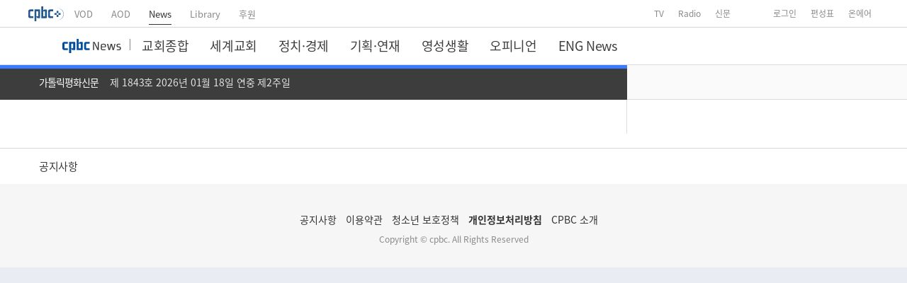

--- FILE ---
content_type: text/html
request_url: https://news.cpbc.co.kr/article/839898
body_size: 1941
content:
<!DOCTYPE html>
    <html lang="ko">
      <head>
        <title>cpbc News : [부음] 서울대교구 송재영 신부 선종</title>
        
        <meta http-equiv="X-UA-Compatible" content="IE=edge" />
        <meta charset="UTF-8" />
        <meta name="viewport" content="width=device-width, initial-scale=1.0" />
        <meta name="keywords" content="cpbc,cpbc뉴스,가톨릭평화신문,가톨릭뉴스">
        <meta name="description" content="서울대교구 송재영(야고보) 신부가 1월 28일 선종했다. 향년 49세.1974년 서울에서 태어난 송 신부는 2002년 사제품을 받았다. 송 신부는 같은해 12월 홍제동본당 보좌로 첫 사목을 시작해 노량진동&middot;압구정동&middot;응암동본당 보좌를 지냈다. 그리고 2012년 2월 혜화동본당을 시작으로 등촌1동&middot;…">
        
        <!-- google -->
        <link rel="canonical" href="https://news.cpbc.co.kr/article/839898"/>
        <script type="application/ld+json">
            {"@context":"http://schema.org","@id":"839898","@type":"NewsArticle","headline":"[부음] 서울대교구 송재영 신부 선종","datePublished":"2023-01-30T01:52:00+09:00","dateModified":"2023-02-01T08:25:00+09:00","description":"서울대교구 \r송재영(야고보) 신부가 1월 28일 선종했다. 향년 49세.\r1974년 서울에서 태어난 송 신부는 2002년 사제품을 \r받았다. 송 신부는 같은해 12월 홍제동본당 보좌로 첫 사목을 시작해 노량진동&middot;압구정동&middot;응암동본당 \r보좌를 지냈다. 그리고 2012년 2월 혜화동본당을 시작으로 등촌1동&middot;…","author":{"@type":"Person","name":"cpbc 기자"},"image":{"@type":"ImageObject","url":"https://cpbc.co.kr/CMS/newspaper/2023/01/rc/839898_1.4_titleImage_1.jpg"},"alternateName":"CPBC","publisher":{"@type":"Organization","name":"CPBC NEWS","logo":{"@type":"ImageObject","url":"https://news.cpbc.co.kr/favicon.ico","width":60,"height":60}},"url":"https://news.cpbc.co.kr","mainEntityOfPage":{"@type":"WebPage","@id":"https://news.cpbc.co.kr/article/839898"}}
        </script>
        
        <!-- facebook -->
        <meta property="og:title" content="[부음] 서울대교구 송재영 신부 선종" />
        <meta property="og:url" content="https://news.cpbc.co.kr/article/839898" />
        <meta property="og:description" content="서울대교구 송재영(야고보) 신부가 1월 28일 선종했다. 향년 49세.1974년 서울에서 태어난 송 신부는 2002년 사제품을 받았다. 송 신부는 같은해 12월 홍제동본당 보좌로 첫 사목을 시작해 노량진동&middot;압구정동&middot;응암동본당 보좌를 지냈다. 그리고 2012년 2월 혜화동본당을 시작으로 등촌1동&middot;…" />
        <meta property="og:image" content="https://cpbc.co.kr/CMS/newspaper/2023/01/rc/839898_1.4_titleImage_1.jpg" />
        <meta property="og:locale" content="ko_KR" />
        <meta property="og:type" content="website" />
        <meta property="og:image:width" content="640" />
        <meta property="og:image:height" content="360" />
        
        <!-- twitter -->
        <meta name="twitter:title" content="[부음] 서울대교구 송재영 신부 선종"/>
        <meta name="twitter:url" content="https://news.cpbc.co.kr/article/839898" />
        <meta name="twitter:description" content="서울대교구 송재영(야고보) 신부가 1월 28일 선종했다. 향년 49세.1974년 서울에서 태어난 송 신부는 2002년 사제품을 받았다. 송 신부는 같은해 12월 홍제동본당 보좌로 첫 사목을 시작해 노량진동&middot;압구정동&middot;응암동본당 보좌를 지냈다. 그리고 2012년 2월 혜화동본당을 시작으로 등촌1동&middot;…"/>
        <meta name="twitter:image" content="https://cpbc.co.kr/CMS/newspaper/2023/01/rc/839898_1.4_titleImage_1.jpg"/>
        <meta name="twitter:card" content="summary"/>
        <meta name="twitter:site" content="cpbc 뉴스"/>
        
        <!-- nate -->
        <meta name="nate:title" content="[부음] 서울대교구 송재영 신부 선종"/>
        <meta name="nate:url" content="https://news.cpbc.co.kr/article/839898" />
        <meta name="nate:description" content="서울대교구 송재영(야고보) 신부가 1월 28일 선종했다. 향년 49세.1974년 서울에서 태어난 송 신부는 2002년 사제품을 받았다. 송 신부는 같은해 12월 홍제동본당 보좌로 첫 사목을 시작해 노량진동&middot;압구정동&middot;응암동본당 보좌를 지냈다. 그리고 2012년 2월 혜화동본당을 시작으로 등촌1동&middot;…"/>
        <meta name="nate:image" content="https://cpbc.co.kr/CMS/newspaper/2023/01/rc/839898_1.4_titleImage_1.jpg"/>
        <meta name="nate:site_name" content="cpbc 뉴스"/>
        
        <!-- Global site tag (gtag.js) - Google Analytics -->
        <script async src="//www.googletagmanager.com/gtag/js?id=G-1KY9RJYBBH"></script>
        <script>
          window.dataLayer = window.dataLayer || [];
          function gtag(){dataLayer.push(arguments);}
          gtag('js', new Date());
          gtag('config', 'G-1KY9RJYBBH');
          gtag('config', 'G-1C16XKYKRZ');
        </script>
        
        <!-- favicon.ico -->
        <link rel="shortcut icon" href="/favicon.ico">
        
        <!--[if lte IE 8]>
        <script>location.href="http://oops.cloud.sbs.co.kr/browser.html"</script>
        <![endif]-->
        
        <!-- jquery -->
        <script type="text/javascript" src="/js/jquery/jquery-1.12.4.min.js"></script>
        <script type="text/javascript" src="/js/jquery/jquery-ui-1.12.1.min.js"></script>
        <script type="text/javascript" src="/js/jquery/jquery.vticker.min.js"></script>
        
        <!-- common -->
        <script type="text/javascript" src="/js/etc/underscore-1.8.3.min.js"></script>
        <script type="text/javascript" src="/js/etc/moment.min.js"></script>
        <script type="text/javascript" src="/js/etc/platform-1.3.5.js"></script>
        <script type="text/javascript" src="/js/etc/clipboard.min.js"></script>
        
        <!--[if lte IE 9]>
        <script type="text/javascript" src="/js/jquery/jquery.xdomainrequest-1.0.4.min.js" defer="true"></script>
        <![endif]-->
        
        <!-- slick -->
        <script type="text/javascript" src="/js/slick/slick.min.js"></script>
    
        <!-- 카카오 모듈 -->
        <script type="text/javascript" src="//developers.kakao.com/sdk/js/kakao.min.js"></script>
        
        <!-- lazy -->
        <script type="text/javascript" src="/js/jquery/jquery.lazy.min.js"></script>
        
        <!-- preload -->
        <link rel="preload" href="/css/cnbc-front-pc-1.0.0.min.css" as="style">
        <link rel="preload" href="/js/cnbc-front-pc-1.0.0.min.js" as="script">
        
        <!-- cnbc -->
        <link rel="stylesheet" href="/css/cnbc-front-pc-1.0.0.min.css">
        <script src="/js/cnbc-front-pc-1.0.0.min.js"></script>
      </head>
      <body>
        <div id="app-cnbc-front"></div>
        
        <script type="text/javascript">
        document.domain = 'cpbc.co.kr';
        var gnbContainer = {};
        var articleContainer = {};
    
        $(document).ready(function() {
          if(typeof GnbContainer !== 'undefined') {
                gnbContainer = new GnbContainer('app-cnbc-front');
                gnbContainer.event.rendered = function(target) {
                    articleContainer = new ArticleContainer(target, 839898);
                    articleContainer.initialize();
                    articleContainer.render();
                };
                gnbContainer.initialize({
                  type : 'common'
                });
                gnbContainer.render();
            }
        });
        </script>
      </body>
    </html>

--- FILE ---
content_type: text/css
request_url: https://static.cpbc.co.kr/gnb/style/cpbc-gnb-desktop-1.0.0.min.css
body_size: 11911
content:
@charset "utf-8";a,a:hover{text-decoration:none}a,button{cursor:pointer}blockquote,body,button,code,dd,div,dl,dt,fieldset,form,h1,h2,h3,h4,h5,h6,input,legend,li,ol,p,pre,td,textarea,th,ul{margin:0;padding:0}body,html{width:100%;-webkit-text-size-adjust:none}html{overflow:auto}table{border-collapse:collapse;border-spacing:0;empty-cells:show;table-layout:fixed}li{list-style:none}fieldset{background:0 0;border:none}input[type=button],input[type=text],input[type=image],textarea{-webkit-appearance:none;-webkit-border-radius:0}caption,legend{position:absolute;top:-99999px;left:-99999px}label{cursor:text}input:checked[type=checkbox]{-webkit-appearance:checkbox;background-color:#fff}input,select,textarea{font-family:inherit;font-size:inherit;font-weight:inherit}.hide,.ir{font-size:1px}input,textarea{outline-color:-moz-use-text-color;outline-width:medium}textarea{resize:none}address,caption,cite,code,dfn,em,strong,th,var{font-style:normal;font-weight:400}abbr,acronym{border:0;font-variant:normal}strong{font-weight:700}img{border:0}em,i{font-style:normal}button{border:none;background:0 0}button::-moz-focus-inner{padding:0;border:0}.hide{position:absolute;top:-9999em;left:-9999em;opacity:0;text-indent:-9999em}.ir,.sbs_common_footer .gnb_ir,.sbs_common_header .gnb_ir,.sbs_common_header .gsearch_inner .iplabel{text-indent:-99999px;overflow:hidden;white-space:nowrap;text-align:center}@font-face{font-family:'Noto Sans KR';font-style:normal;font-weight:400;src:url(https://static.cpbc.co.kr/common/font/noto-sans-kr-v13-latin_korean-regular.woff) format('woff'),url(https://static.cpbc.co.kr/common/font/noto-sans-kr-v13-latin_korean-regular.woff2) format('woff2')}@font-face{font-family:'Noto Sans KR';font-style:bold;font-weight:700;src:url(https://static.cpbc.co.kr/common/font/noto-sans-kr-v13-latin_korean-700.woff) format('woff'),url(https://static.cpbc.co.kr/common/font/noto-sans-kr-v13-latin_korean-700.woff2) format('woff2')}@font-face{font-family:Roboto;font-style:normal;font-weight:400;src:url(https://static.cpbc.co.kr/common/font/roboto-v20-latin-regular.woff) format('woff'),url(https://static.cpbc.co.kr/common/font/roboto-v20-latin-regular.woff2) format('woff2')}.translated-ltr body,.translated-rtl body{top:0!important}.ir{zoom:-10;z-index:-1;position:relative;top:-999999em;left:-999999em;display:inline-block;width:1px;height:1px;line-height:1px;color:transparent}#skip_nav{position:absolute;top:0;left:0;width:100%}#skip_nav a{position:absolute;top:-99999px;left:-99999px;display:block;width:100%;height:60px;font-weight:700;font-size:17px;text-align:center;color:#fff;line-height:60px;border-bottom:1px solid #fcfcfc;background-color:#015293}#skip_nav a:focus{z-index:100000;top:0;left:0}.sbs_common_footer .gnb_ir,.sbs_common_header .gnb_ir{z-index:-1;position:relative;display:block;width:100%;font-size:9px;color:transparent}.cpbc_common_wrap{position:relative;z-index:2;width:100%;font-family:'Noto Sans KR','Apple SD Gothic Neo',sans-serif,'Malgun Gothic','맑은 고딕',dotum,'돋움';font-weight:400}.sbs_common_header{position:relative;z-index:3;width:100%;letter-spacing:0!important;font-family:'Noto Sans KR','Apple SD Gothic Neo',sans-serif,'Malgun Gothic','맑은 고딕',dotum,'돋움';font-weight:400}.sbs_common_header.gnb_normal_w{position:relative}.sbs_common_header.gnb_normal_w.gnb_normal_2depth.gnb_moving .gnb_black_type{top:-95px!important}.sbs_common_header.gnb_normal_w.gnb_normal_2depth .gnb_black_type::before{opacity:1}.sbs_common_header.gnb_normal_w.gnb_normal_2depth .gnb_black_type::after{opacity:0}.sbs_common_header.gnb_normal_w .sbs_gnb_w{position:relative;height:95px;width:100%;z-index:2;top:0;transition:top .25s}.sbs_common_header.gnb_simple_w .sbs_gnb_w{position:relative;height:39px;width:100%;z-index:2}.sbs_common_header .sbs_gnb_w{top:0!important}.sbs_common_header .gnb_inner{position:relative;z-index:3;width:1200px;height:100%;margin:0 auto}.sbs_common_header .gnb_inner::before{content:'';display:block;overflow:hidden}.sbs_common_header .gnb_logo_w{float:left;height:100%}.sbs_common_header .glogo_h1{position:relative;width:52px;height:100%}.sbs_common_header .glogo_h1_link{position:relative;display:block;width:100%;height:100%}.sbs_common_header.gnb_normal_w .gnb_sbs_logo_w{display:block;position:absolute;top:32px;left:0}.sbs_common_header .gnb_sbs_slogo_w{display:none;position:absolute;top:9px;left:0}.sbs_common_header .gnb_menu_w{float:left;margin:30px 0 30px 32px;overflow:hidden;height:35px}.sbs_common_header .gnb_list_w{float:left;height:35px}.sbs_common_header .glist_inner_cont{float:left;height:35px;padding:0 18px}.sbs_common_header .glist_link{position:relative;display:block;line-height:35px;font-size:14px}.sbs_common_header .glist_link::before{content:'';display:block;position:absolute;bottom:0;left:0;right:0;margin:auto;width:0;height:2px;color:transparent;opacity:0;transition:all .5s}.sbs_common_header .glist_inner_cont.current .glist_link::before,.sbs_common_header .glist_link:hover::before{width:100%;opacity:1}.gnb_2depth_w{display:none;position:absolute;top:95px;left:0;width:100%}.current>.gnb_2depth_w{display:flex;align-items:center}.gnb_simple_w .current>.gnb_2depth_w{display:none}.glist_inner_cont.current .gnb_2depth_w:before{content:"";display:block;width:100%;height:60px;position:fixed;top:94px;left:0;background-color:rgba(18,18,18,.8);border-top:1px solid #333;transition:top .25s}.sbs_common_header.gnb_normal_w.gnb_normal_2depth.gnb_moving .gnb_black_type .glist_inner_cont.current .gnb_2depth_w:before{top:0}.gnb_2depth_title{position:relative;z-index:1;margin-right:30px;font-size:22px;font-weight:700;color:#fff;text-decoration:underline}.gnb_2depth_titlink{color:#fff}.tab_category_w{height:60px;box-sizing:border-box;display:flex;align-items:center;justify-content:space-between;width:100%}.tc_list_w{overflow:hidden;padding:18px 0}.tc_list_inner{position:relative;float:left;padding:0 18px}.tc_list_inner:first-child{padding-left:0}.tc_list_link{height:24px;line-height:24px;color:#bbb;font-size:16px}.tc_list_inner.current .tc_list_link{color:#fff;font-weight:700}.tc_list_link:hover{color:#fff}.sbs_common_header .gnb_search_w{position:relative;float:left;margin-left:18px;height:35px;width:173px;border-radius:35px;background-color:rgba(255,255,255,.1)}.sbs_common_header .gsearch_inner{position:relative;height:35px;padding-right:33px}.sbs_common_header .iptxt_w{width:100%;height:100%;line-height:100%;border:none!important;background-color:transparent}.sbs_common_header .gsearch_inner .iplabel{z-index:-1;position:absolute;display:block;width:100%;font-size:9px;color:transparent}.sbs_common_header .gnb_search_w .iptxt{outline:0;padding:0 10px 0 20px;box-sizing:border-box;width:100%;height:35px;line-height:35px;font-size:13px;background:0 0!important}.sbs_common_header .gsearch_btn{position:absolute;top:0;right:0;width:36px;height:35px}.sbs_common_header .gsearch_btn_icon{position:absolute;top:10px;right:17px;width:16px;height:16px}.gsearch_btn_icon svg{position:absolute;top:0;left:0}.sbs_common_header .gnb_icon_search{fill:none;stroke-linecap:round;stroke-linejoin:round;stroke-width:2px}.sbs_common_header.gnb_normal_w .gnb_go_search{display:none}.sbs_common_header .gnb_othermenu_w{float:right;margin:30px -10px 30px 0;max-width:400px}.sbs_common_header .gnb_othermenu_w::after{content:'';display:block;overflow:hidden;clear:both}.sbs_common_header .gothermenu_link:hover .glist_text::before{content:'';display:block;position:absolute;bottom:0;left:0;width:100%;height:1px}.sbs_common_header .gothermenu_link{overflow:hidden;text-overflow:ellipsis;white-space:nowrap;float:left;padding:0 10px;font-size:12px;line-height:35px;max-width:55px}.sbs_common_header .gothermenu_link.gothermenu_divide{margin-right:40px}.sbs_common_header .glist_text{position:relative;font-family:'Noto Sans KR','Apple SD Gothic Neo',sans-serif,'Malgun Gothic','맑은 고딕',dotum,'돋움'}.glist_icon_new{position:absolute;top:1px;right:-16px;width:15px;height:15px;border-radius:15px;background-color:#E80000}.glist_icon_new svg{position:absolute;top:50%;left:50%;margin:-3.5px 0 0 -3.5px}.gnb_simple_w .glist_icon_new{width:6px;height:6px;top:10px;right:-7px}.gnb_simple_w .glist_icon_new svg{opacity:0;width:1px;height:1px;overflow:hidden}.sbs_common_header .gnb_brand_menus,.sbs_common_header .gnb_more_menus,.sbs_common_header .gnb_myinfo_menus{position:relative;z-index:3;float:left;padding:0 10px;line-height:35px}.sbs_common_header button.btn_more_menus{font-family:'Noto Sans KR','Apple SD Gothic Neo',sans-serif,'Malgun Gothic','맑은 고딕',dotum,'돋움'!important}.sbs_common_footer,.sbs_common_footer .fi_link_map,.sbs_common_header .btn_more_menus,.sbs_common_header .btn_more_menus .btn_more_text{font-family:'Noto Sans KR','Apple SD Gothic Neo',sans-serif,'Malgun Gothic','맑은 고딕',dotum,'돋움'}.sbs_common_header .btn_more_menus{position:relative;overflow:hidden;text-overflow:ellipsis;white-space:nowrap;z-index:4;padding-right:15px;line-height:35px;font-size:12px}.sbs_common_header .current .gnb_drop_layer{display:block;z-index:201;opacity:1;top:35px;height:auto}.sbs_common_header .gnb_brand_menus .gnb_drop_layer{width:120px}.sbs_common_header .gnb_more_menus .gnb_drop_layer{width:90px}.gnb_brand_menus .btn_more_menus{max-width:72px}.gnb_more_menus .btn_more_menus{max-width:50px}.sbs_common_header .gnb_myinfo_menus .gnb_drop_layer{width:140px;text-align:center}.sbs_common_header .gnb_myinfo_menus .dropbox_layer_list{padding:16px 0}.gnb_white_type [class^=gnb_snsicon_]{border:2px solid #fff}.gnb_black_type [class^=gnb_snsicon_]{border:2px solid #1A1A1A}[class^=gnb_snsicon_]{display:block;border-radius:18px;width:18px;height:18px;position:absolute;top:39px;right:31%;z-index:5}.gnb_snsicon_naver{background-image:url("data:image/svg+xml,%0A%3Csvg xmlns='http://www.w3.org/2000/svg' width='18' height='18' viewBox='0 0 18 18'%3E%3Cg id='black_gnb_login_sns_naver' transform='translate(-343.205 -407.9)'%3E%3Ccircle id='타원_83' data-name='타원 83' cx='9' cy='9' r='9' transform='translate(343.205 407.9)' fill='%2350aa34'/%3E%3Cpath id='naver' d='M368.511,436.894c.006,2.661,0,5.322,0,7.983,1.028.006,2.057,0,3.084,0,.016-1.319-.019-2.64.018-3.959.337.457.645.934.989,1.386.575.866,1.227,1.685,1.78,2.565,1.035.026,2.07,0,3.1.015.011-.125.022-.249.022-.375-.015-2.54.012-5.08-.014-7.619-1.024-.008-2.047,0-3.07,0-.008,1.327.008,2.654-.009,3.979-.951-1.311-1.849-2.662-2.823-3.957C370.57,436.864,369.539,436.9,368.511,436.894Z' transform='translate(-20.805 -23.985)' fill='%23fff'/%3E%3C/g%3E%3C/svg%3E%0A")}.gnb_snsicon_facebook{background-image:url("data:image/svg+xml,%0A%3Csvg xmlns='http://www.w3.org/2000/svg' width='18' height='18' viewBox='0 0 18 18'%3E%3Cg id='black_gnb_login_sns_facebook' transform='translate(-633.454 -411.367)'%3E%3Ccircle id='타원_85' data-name='타원 85' cx='9' cy='9' r='9' transform='translate(633.454 411.367)' fill='%23204889'/%3E%3Cpath id='facebook' d='M677.1,443.333v-4.561h1.474l.221-1.778H677.1v-1.135c0-.515.137-.866.848-.866h.906V433.4a11.71,11.71,0,0,0-1.321-.07,2.1,2.1,0,0,0-2.2,2.35v1.311h-1.478v1.778h1.478v4.561Z' transform='translate(-33.899 -17.968)' fill='%23fff'/%3E%3C/g%3E%3C/svg%3E%0A")}.gnb_snsicon_kakao{background-image:url("data:image/svg+xml,%0A%3Csvg xmlns='http://www.w3.org/2000/svg' width='18' height='18' viewBox='0 0 18 18'%3E%3Cg id='black_gnb_login_sns_kakaotalk' transform='translate(-487.211 -411.367)'%3E%3Ccircle id='타원_84' data-name='타원 84' cx='9' cy='9' r='9' transform='translate(487.211 411.367)' fill='%23fe0'/%3E%3Cpath id='kakaotalk' d='M506.627,428.448c-3.038,0-5.5,1.914-5.5,4.276a4.168,4.168,0,0,0,2.552,3.611l-.519,1.905a.157.157,0,0,0,.039.164.155.155,0,0,0,.208.007l2.228-1.481a7.1,7.1,0,0,0,.99.071c3.036,0,5.5-1.913,5.5-4.277S509.664,428.448,506.627,428.448Z' transform='translate(-10.417 -13.08)' fill='%232b1718'/%3E%3C/g%3E%3C/svg%3E%0A")}.gnb_black_type .gnb_snsicon_apple{background-image:url("data:image/svg+xml,%0A%3Csvg xmlns='http://www.w3.org/2000/svg' width='18' height='18' viewBox='0 0 18 18'%3E%3Cg id='black_gnb_login_sns_apple' transform='translate(-641.454 -411.367)'%3E%3Ccircle id='타원_86' data-name='타원 86' cx='9' cy='9' r='9' transform='translate(641.454 411.367)' fill='%23fff'/%3E%3Cpath id='apple' d='M14.4,10.138a2.173,2.173,0,0,0,1.5-.783,2.491,2.491,0,0,0,.584-1.538,1.032,1.032,0,0,0-.021-.217,2.464,2.464,0,0,0-1.624.839,2.366,2.366,0,0,0-.6,1.489.953.953,0,0,0,.021.2A.81.81,0,0,0,14.4,10.138ZM12.641,18.6c.682,0,.984-.455,1.835-.455s1.055.441,1.814.441,1.245-.685,1.716-1.357a6.15,6.15,0,0,0,.759-1.559,2.419,2.419,0,0,1-1.477-2.224,2.5,2.5,0,0,1,1.188-2.1,2.608,2.608,0,0,0-2.187-1.091c-.837,0-1.519.5-1.948.5-.464,0-1.076-.476-1.8-.476-1.378,0-2.777,1.133-2.777,3.273a6.74,6.74,0,0,0,1.16,3.643C11.474,17.971,11.952,18.6,12.641,18.6Z' transform='translate(635.689 406.767)'/%3E%3C/g%3E%3C/svg%3E%0A")}.gnb_white_type .gnb_snsicon_apple{border:2px solid #fff!important;background-image:url("data:image/svg+xml,%0A%3Csvg xmlns='http://www.w3.org/2000/svg' width='18' height='18' viewBox='0 0 18 18'%3E%3Cg id='white_gnb_login_sns_apple' transform='translate(-641.454 -411.367)'%3E%3Ccircle id='타원_87' data-name='타원 87' cx='9' cy='9' r='9' transform='translate(641.454 411.367)'/%3E%3Cpath id='apple' d='M14.4,10.138a2.173,2.173,0,0,0,1.5-.783,2.491,2.491,0,0,0,.584-1.538,1.032,1.032,0,0,0-.021-.217,2.464,2.464,0,0,0-1.624.839,2.366,2.366,0,0,0-.6,1.489.953.953,0,0,0,.021.2A.81.81,0,0,0,14.4,10.138ZM12.641,18.6c.682,0,.984-.455,1.835-.455s1.055.441,1.814.441,1.245-.685,1.716-1.357a6.15,6.15,0,0,0,.759-1.559,2.419,2.419,0,0,1-1.477-2.224,2.5,2.5,0,0,1,1.188-2.1,2.608,2.608,0,0,0-2.187-1.091c-.837,0-1.519.5-1.948.5-.464,0-1.076-.476-1.8-.476-1.378,0-2.777,1.133-2.777,3.273a6.74,6.74,0,0,0,1.16,3.643C11.474,17.971,11.952,18.6,12.641,18.6Z' transform='translate(635.689 406.767)' fill='%23fff'/%3E%3C/g%3E%3C/svg%3E%0A")}.sbs_common_header .gnb_myinfo_img_w{position:relative;display:block;width:40px;height:40px;margin:16px auto 0;border-radius:40px;overflow:hidden}.sbs_common_header .gnb_myinfo_img{position:absolute;top:0;left:0;z-index:5;width:100%;height:100%}.sbs_common_header .gnb_myinfo_icon_default{position:absolute;top:0;left:0;width:40px;height:40px;z-index:4}.sbs_common_header .gnb_myinfo_icon_default svg{position:absolute;top:0;left:0}.sbs_common_header .gnb_myinfo_id{padding:0 10px;margin-top:4px;height:19px;line-height:19px;text-overflow:ellipsis;white-space:nowrap;overflow:hidden;font-size:13px}.sbs_common_header .gnb_drop_layer{position:absolute;z-index:0;top:28px;height:0;opacity:0;overflow:hidden;left:50%;min-width:100%;transform:translateX(-50%);box-shadow:0 0 6px 0 rgba(0,0,0,.5);border-radius:4px;transition:all .5s cubic-bezier(.65,.05,.36,1)}.sbs_common_footer .current .footer_icon_arrow svg,.sbs_common_header .current .icon_arrow svg{transform:rotate(180deg)}.sbs_common_header .dropbox_layer_list{padding:16px 0}.sbs_common_header .dropbox_layer_inner{height:27px}.sbs_common_header .dropbox_layer_link{position:relative;display:block;line-height:27px;padding:0 20px;font-size:13px;color:#898989}.sbs_common_header .dropbox_layer_text{position:relative;z-index:4}.sbs_common_header .dropbox_layer_link:hover::before{content:'';display:block;width:100%;height:27px;position:absolute;top:0;left:0;z-index:3}.sbs_common_header .gnb_myinfo_menus .btn_more_menus{padding-right:0}.sbs_common_header .btn_more_text{display:inline-block;height:35px;line-height:35px}.sbs_common_header .btn_more_menus .icon_arrow{position:absolute;top:50%;margin-top:-3px;right:0;width:10px;height:6px}.sbs_common_header .btn_more_menus .icon_arrow svg{position:absolute;top:0;left:0}.sbs_common_header.gnb_simple_w,.sbs_common_header.gnb_simple_w.gnb_black_type .gnb_logo_w{height:39px}.sbs_common_header.gnb_simple_w.gnb_black_type .glogo_h1{width:47px}.sbs_common_header.gnb_simple_w .gnb_sbs_slogo_w{display:block}.sbs_common_header.gnb_simple_w .gnb_sbs_logo_w,.sbs_common_header.gnb_simple_w .gnb_search_w{display:none}.sbs_common_header.gnb_simple_w .gnb_menu_w{margin:0;height:39px}.sbs_common_header.gnb_simple_w .gnb_list_w{height:39px}.sbs_common_header.gnb_simple_w .glist_inner_cont{height:39px;padding:0 13px}.sbs_common_header.gnb_simple_w .glist_link{line-height:39px;font-size:13px;color:#898989}.sbs_common_header.gnb_simple_w .glist_link::before{height:1px;bottom:4px}.sbs_common_header.gnb_simple_w .gnb_go_search{float:left;position:relative;display:block;width:39px;height:39px}.sbs_common_header .gnb_go_search_icon{position:relative;display:block;top:15px;left:13px;width:13px;height:13px}.sbs_common_header.gnb_simple_w .gnb_go_search_icon svg{position:absolute;top:0;left:0;fill:none;stroke:#898989;stroke-linecap:round;stroke-linejoin:round;stroke-width:2px}.sbs_common_header.gnb_simple_w .gnb_othermenu_w{margin:1px 0 0}.sbs_common_header.gnb_simple_w .gnb_brand_menus{display:none}.sbs_common_header.gnb_simple_w .btn_more_menus .icon_arrow svg{fill:#898989}.sbs_common_header.gnb_simple_w .gnb_black_type .btn_more_menus:hover .icon_arrow svg{fill:#fff}.sbs_common_header.gnb_simple_w .btn_more_menus{line-height:35px;height:35px}.sbs_common_header.gnb_normal_w .gnb_black_type{position:fixed}.gnb_normal_w .gnb_black_type::before,.gnb_normal_w.gnb_main_w .gnb_black_type::after,.gnb_white_type .gnb_search_w::before{position:absolute;top:0;display:block;left:0;content:''}.gnb_normal_w.gnb_main_w .gnb_black_type::before{opacity:0}.gnb_normal_w .gnb_black_type::before{width:100%;height:95px;z-index:1;background-color:rgba(18,18,18,.8);opacity:1;transition:all .3s ease-out}.gnb_normal_w.gnb_main_w .gnb_black_type::after{width:100%;height:95px;z-index:1;opacity:.6;transition:all .3s ease-out;background:-moz-linear-gradient(top,rgba(0,0,0,1) 0,rgba(18,18,18,0) 100%);background:-webkit-linear-gradient(top,rgba(0,0,0,1) 0,rgba(18,18,18,0) 100%);background:linear-gradient(to bottom,rgba(0,0,0,1) 0,rgba(18,18,18,0) 100%);filter:progid:DXImageTransform.Microsoft.gradient( startColorstr='#000000', endColorstr='#00121212', GradientType=0 )}.gnb_black_type .glist_link::before,.gnb_black_type .gothermenu_link:hover .glist_text::before{background-color:#fff}.gnb_normal_w.gnb_main_w.gnb_moving .gnb_black_type::before{opacity:1}.gnb_normal_w.gnb_main_w.gnb_moving .gnb_black_type::after{opacity:0}.gnb_normal_w .gnb_black_type .gnb_sbs_logo{fill:#fff;width:52px;height:23px}.gnb_black_type .glist_link{color:#fff}.gnb_black_type .gothermenu_link{color:#fff}.gnb_black_type .gnb_search_w .iptxt{color:#fff;border:none!important}.gnb_black_type .gnb_search_w .iptxt::placeholder{color:#fff}.gnb_black_type .gnb_search_w .gnb_icon_search{stroke:#fff}.gnb_black_type .gnb_drop_layer{background-color:#1A1A1A}.gnb_black_type .dropbox_layer_link:hover::before{background-color:#333}.gnb_black_type .dropbox_layer_link:hover{color:#D5D5D5}.gnb_black_type .btn_more_menus{color:#fff}.gnb_black_type .btn_more_menus .icon_arrow svg{fill:#fff}.gnb_black_type .gnb_myinfo_id{color:#FEFEFE}.gnb_black_type .gnb_myinfo_icon_default svg{fill:#333}.sbs_common_header .gnb_white_type{box-sizing:border-box;border-bottom:1px solid #D5D5D5;background-color:#fff}.gnb_white_type .glist_link::before,.gnb_white_type .gothermenu_link:hover .glist_text::before{background-color:#333}.gnb_normal_w .gnb_white_type{height:95px}.gnb_normal_w .gnb_white_type .gnb_sbs_logo{fill:#004D9E;width:52px;height:23px}.gnb_white_type .glist_link{color:#333}.gnb_white_type .gothermenu_link{color:#333}.gnb_white_type .gnb_search_w::before{width:100%;height:100%;border-radius:35px;box-sizing:border-box;z-index:-1;border:1px solid rgba(112,112,112,.1)}.gnb_white_type .gnb_search_w .iptxt{color:#333;border:none!important}.gnb_white_type .gnb_search_w .iptxt::placeholder{color:#898989}.gnb_white_type .btn_more_menus,.gnb_white_type .dropbox_layer_link:hover,.gnb_white_type .gnb_myinfo_id{color:#333}.gnb_white_type .gnb_search_w .gnb_icon_search{stroke:#898989}.gnb_white_type .gnb_drop_layer{background-color:#fff}.gnb_white_type .dropbox_layer_link:hover::before{background-color:#E8E8E8}.gnb_white_type .btn_more_menus .icon_arrow svg{fill:#333}.gnb_white_type .gnb_myinfo_icon_default svg{fill:#E8E8E8}.gnb_simple_w .gnb_black_type{background-color:#121212}.gnb_simple_w .glist_link{color:#898989!important}.gnb_simple_w .gnb_black_type .glist_inner_cont.current .glist_link,.gnb_simple_w .gnb_black_type .glist_link:hover{color:#fff!important}.gnb_simple_w .gnb_black_type .glist_link::before{background-color:#fff}.gnb_simple_w .gnb_black_type .gnb_sbs_slogo_w path,.gnb_simple_w .gnb_black_type .gnb_sbs_slogo_w rect{fill:#fff}.gnb_simple_w .gnb_black_type .gnb_go_search:hover .gnb_go_search_icon svg{stroke:#fff}.gnb_simple_w .gnb_black_type .btn_more_menus,.gnb_simple_w .gnb_black_type .gothermenu_link{color:#898989}.gnb_simple_w .gnb_black_type .btn_more_menus:hover,.gnb_simple_w .gnb_black_type .gothermenu_link:hover{color:#fff}.gnb_simple_w .gnb_white_type .glist_inner_cont.current .glist_link,.gnb_simple_w .gnb_white_type .glist_link:hover{color:#333!important}.gnb_simple_w .gnb_white_type .glist_link::before{background-color:#333}.gnb_simple_w .gnb_white_type .gnb_sbs_slogo_w path,.gnb_simple_w .gnb_white_type .gnb_sbs_slogo_w rect{fill:#245990}.gnb_simple_w .gnb_white_type .gnb_go_search:hover .gnb_go_search_icon svg{stroke:#333}.gnb_simple_w .gnb_white_type .btn_more_menus,.gnb_simple_w .gnb_white_type .gothermenu_link{color:#898989}.gnb_simple_w .gnb_white_type .btn_more_menus:hover,.gnb_simple_w .gnb_white_type .gothermenu_link:hover{color:#333!important}.container{clear:both;position:relative;z-index:2}#sbs-gnb-app-footer{position:relative;z-index:3}.sbs_common_footer{position:relative;width:100%;z-index:3;letter-spacing:0!important;font-weight:400}.sbs_common_footer a:hover{text-decoration:underline}.sbs_common_footer .fls_inner a:hover,.sbs_common_footer .fls_link:hover{text-decoration:none!important}.sbs_common_footer a{font-family:'Noto Sans KR','Apple SD Gothic Neo',sans-serif,'Malgun Gothic','맑은 고딕',dotum,'돋움'!important}.sbs_common_footer .footer_normal_w,.sbs_common_footer .footer_simple_w{position:relative;z-index:3;width:100%;min-width:1200px}.sbs_common_footer .footer_normal_w::before,.sbs_common_footer .footer_simple_w::before{content:'';display:block;overflow:hidden}.sbs_common_footer .footer_normal_w .footer_simplecont_w{display:none}.sbs_common_footer .footer_simple_w .footer_simplecont_w{display:block}.sbs_common_footer .footer_topcont_w{position:relative;width:1200px;height:20px;margin:0 auto;padding-top:62px;font-size:14px}.sbs_common_footer .footer_notice_w{float:left;overflow:hidden;width:700px}.sbs_common_footer .fn_title{float:left;width:72px;overflow:hidden;text-overflow:ellipsis;white-space:nowrap}.sbs_common_footer .fn_link{float:left;width:618px;overflow:hidden;text-overflow:ellipsis;white-space:nowrap;color:#898989}.sbs_common_footer .footer_quickmenu_title{font-weight:400}.sbs_common_footer .fq_list_w{overflow:hidden}.sbs_common_footer .fq_list_inner{position:relative;float:left;padding-right:13px}.sbs_common_footer .fq_list_link{height:20px;line-height:20px}.sbs_common_footer .footer_middlecont_w{position:relative;width:1200px;display:flex;margin:40px auto 0;font-size:12px}.sbs_common_footer .footer_middlecont_left{overflow:hidden}.sbs_common_footer .footer_menulist_w{float:left;margin-right:58px}.sbs_common_footer .footer_menulist_title{margin-bottom:20px;height:17px;line-height:17px;font-size:12px;font-weight:400}.sbs_common_footer .fl_link{font-size:14px;line-height:24px;font-weight:400;color:#898989}.sbs_common_footer .footer_middlecont_right{position:absolute;top:47px;right:0;width:189px;z-index:1}.sbs_common_footer .footer_linkselect_w{padding-bottom:51px}.footer_select_google_w{position:absolute;z-index:4;top:211px;left:50%;width:189px;margin-left:411px}.sbs_common_footer .footer_copy_omp{padding-top:5px;font-size:12px;text-align:right;color:#4D4D4D}.sbs_common_footer .footer_copy_omp a{color:#4D4D4D}.sbs_common_footer .footer_sns_w{overflow:hidden;margin:17px auto 0;position:Relative;display:flex;align-items:center;justify-content:flex-end;left:12px}.sbs_common_footer .fsns_cont{position:relative;display:block;width:40px;height:26px}.sbs_common_footer .fsns_cont svg{position:absolute;top:50%;left:50%;transform:translate(-50%,-50%);fill:#898989}.sbs_common_footer .fls_link,.sbs_common_footer .footer_linkselect_type1_w,.sbs_common_footer .footer_linkselect_type2_w{position:relative;width:100%;height:41px}.footer_black_type .fls_link:hover .footer_icon_arrow,.footer_black_type .fsns_cont:hover svg,.sbs_common_footer .fsns_cont:hover svg{fill:#D5D5D5}.sbs_common_footer .footer_linkselect_type1_w{margin-top:10px}.sbs_common_footer .fls_link{z-index:2;display:block;padding:0 40px 0 19px;overflow:hidden;text-overflow:ellipsis;white-space:nowrap;box-sizing:border-box;border-radius:4px;line-height:38px;font-size:12px;font-weight:400;color:#898989}.sbs_common_footer .footer_icon_arrow{position:absolute;top:50%;margin-top:-3px;right:19px;width:10px;height:6px}.sbs_common_footer .footer_icon_arrow svg{position:absolute;top:0;left:0;fill:#898989}.sbs_common_footer .footer_linkselect_inner{position:absolute;z-index:1;bottom:34px;left:1px;width:187px;height:0;overflow-y:scroll;box-sizing:border-box;border-radius:4px 4px 0 0;border-width:0}.sbs_common_footer .footer_linkselect_inner::-webkit-scrollbar{width:8px;height:8px}.sbs_common_footer .footer_linkselect_inner::-webkit-scrollbar-track{background-color:rgba(26,26,26,1)}.sbs_common_footer .footer_linkselect_inner::-webkit-scrollbar-thumb{background-color:rgba(61,61,61,1)}.sbs_common_footer .footer_linkselect_type1_w.current .footer_linkselect_inner{z-index:3;bottom:38px;left:0;width:189px;height:auto;max-height:227px;border-width:1px}.sbs_common_footer .fls_list{padding:10px 0}.sbs_common_footer .fls_inner a{display:block;padding:5px 15px;box-sizing:border-box;line-height:18px;color:#898989;font-size:12px}.sbs_common_footer .footer_bottomcont_w{position:relative;overflow:hidden;width:1200px;margin:20px auto 0}.sbs_common_footer .footer_info_w{position:relative;padding-left:213px}.sbs_common_footer .footer_info_title{position:absolute;top:0;left:0;width:193px;height:35px;background-image:url("data:image/svg+xml,%0A%3Csvg xmlns='http://www.w3.org/2000/svg' xmlns:xlink='http://www.w3.org/1999/xlink' width='193' height='35' viewBox='0 0 193 35'%3E%3Cdefs%3E%3CclipPath id='clip-path'%3E%3Cpath id='cpbc_footer_logo01' d='M0,0H193V35H0Z' fill='gray'/%3E%3C/clipPath%3E%3C/defs%3E%3Cg id='cpbc_footer_logo' transform='translate(232 0)'%3E%3Cg id='cpbc_footer_logo-2' data-name='cpbc_footer_logo' transform='translate(-232 0)' clip-path='url(%23clip-path)'%3E%3Cpath id='cpbc_footer_logo75' d='M4.433,17.716h0A4.4,4.4,0,0,0,0,22.089H0V33.758a4.4,4.4,0,0,0,4.432,4.375h7.39V33.758H5.911A1.468,1.468,0,0,1,4.433,32.3v-8.75a1.468,1.468,0,0,1,1.478-1.458h5.911V17.716H4.433Zm54.675,4.375V17.716H51.719a4.4,4.4,0,0,0-4.432,4.373h0V33.758a4.4,4.4,0,0,0,4.432,4.375h7.39V33.758H53.2A1.468,1.468,0,0,1,51.72,32.3v-8.75A1.468,1.468,0,0,1,53.2,22.091Z' transform='translate(0 -10.425)' fill='gray'/%3E%3Cpath id='cpbc_footer_logo74' d='M48.732,19.175h0a1.468,1.468,0,0,0-1.477-1.457H35.433V45.426h4.433V22.092h3.695a.734.734,0,0,1,.738.728V33.03a.734.734,0,0,1-.739.728H39.866A4.4,4.4,0,0,0,44.3,38.134h2.957a1.468,1.468,0,0,0,1.478-1.458h0v-17.5Z' transform='translate(-20.656 -10.425)' fill='gray'/%3E%3Cpath id='cpbc_footer_logo73' d='M87.708,8.75h0a1.468,1.468,0,0,0-1.477-1.457H83.274a4.4,4.4,0,0,0-4.431,4.375V0H74.409V27.709H86.23a1.468,1.468,0,0,0,1.478-1.459h0V8.751ZM83.275,22.6a.734.734,0,0,1-.739.729H78.842V11.667h3.695a.734.734,0,0,1,.738.729Z' transform='translate(-43.377 0)' fill='gray'/%3E%3Cpath id='cpbc_footer_logo72' d='M158.01,53.695h-.4c-1.257,0-1.7.444-1.7,1.7v2.316c0,1.231.462,1.689,1.7,1.689h.4a1.639,1.639,0,0,0,.943-.216l.023-.023V58.73h-1.468c-.633,0-.816-.2-.816-.9V55.3c0-.762.152-.937.816-.937h1.468v-.44l-.03-.023a1.793,1.793,0,0,0-.936-.2' transform='translate(-90.887 -31.596)' fill='gray'/%3E%3Cpath id='cpbc_footer_logo71' d='M167.528,60.24V58.017c0-.972-.654-1.085-1.146-1.085h-.526a2.543,2.543,0,0,0-.994.18l-.042.022v.489h1.452c.389,0,.5.059.5.449V58.7h-.926a1.168,1.168,0,0,0-1.3,1.154v.4a1.011,1.011,0,0,0,1.068,1.046h.4a1.027,1.027,0,0,0,.891-.386l.036.293h.679l-.028-.18a4.238,4.238,0,0,1-.063-.789m-.754-.952v.743a.556.556,0,0,1-.6.635h-.385c-.337,0-.494-.148-.494-.465v-.372c0-.4.176-.542.651-.542Z' transform='translate(-95.923 -33.5)' fill='gray'/%3E%3Cpath id='cpbc_footer_logo70' d='M174.653,58.858V56.317h1.028v-.6h-1.028v-1.2l-.754.088v1.115h-.62v.6h.62v2.641c0,.826.627.922,1.1.922a1.641,1.641,0,0,0,.751-.156l.043-.022v-.45h-.817c-.3,0-.322-.179-.322-.395' transform='translate(-101.015 -32.08)' fill='gray'/%3E%3Cpath id='cpbc_footer_logo69' d='M182.89,54.717h-.306a1.4,1.4,0,0,0-.871.3V53.168h-.754v5.826h.754V55.513a1.585,1.585,0,0,1,.588-.106h.494c.266,0,.392.048.392.317v3.27h.754v-3.3c0-.63-.374-.977-1.052-.977' transform='translate(-105.492 -31.285)' fill='gray'/%3E%3Cpath id='cpbc_footer_logo68' d='M192.17,56.933h-.29c-.967,0-1.4.418-1.4,1.356v1.665c0,.932.431,1.348,1.4,1.348h.29c.969,0,1.421-.416,1.421-1.31v-1.75c0-.893-.452-1.309-1.421-1.309m-.934,1.263c0-.475.148-.642.565-.642h.471c.417,0,.565.172.565.658v1.813c0,.486-.148.658-.565.658H191.8c-.417,0-.565-.168-.565-.643Z' transform='translate(-111.043 -33.501)' fill='gray'/%3E%3Cpath id='cpbc_footer_logo67' d='M0,0H.754V5.825H0Z' transform='translate(83.568 21.883)' fill='gray'/%3E%3Cpath id='cpbc_footer_logo66' d='M0,0H.754V4.183H0Z' transform='translate(85.483 23.525)' fill='gray'/%3E%3Cpath id='cpbc_footer_logo65' d='M0,0H.754V.907H0Z' transform='translate(85.483 21.883)' fill='gray'/%3E%3Cpath id='cpbc_footer_logo64' d='M210.964,56.932h-.283c-1.276,0-1.452.73-1.452,1.519v1.394c0,1.034.421,1.457,1.452,1.457h.2a1.781,1.781,0,0,0,.89-.191l.036-.023V60.65h-1.151c-.389.007-.67.024-.67-.713v-1.58c0-.663.181-.775.588-.775h1.232v-.448l-.04-.022a1.677,1.677,0,0,0-.808-.181' transform='translate(-121.972 -33.5)' fill='gray'/%3E%3Cpath id='cpbc_footer_logo63' d='M222.239,53.921h-1.923v5.516h.785V57.345h1.091a1.312,1.312,0,0,0,1.491-1.387v-.666a1.271,1.271,0,0,0-1.445-1.371m-1.138.636h1c.578,0,.792.229.792.844v.457c0,.573-.106.829-.73.829H221.1Z' transform='translate(-128.435 -31.729)' fill='gray'/%3E%3Cpath id='cpbc_footer_logo62' d='M232.19,56.932h-.432c-.988,0-1.374.428-1.374,1.526v1.487c0,.912.429,1.356,1.311,1.356h.667a1.464,1.464,0,0,0,.866-.242l.029-.023V60.65h-1.5c-.62,0-.62-.249-.62-.743v-.619h1.724l.607-.1v-.948a1.164,1.164,0,0,0-1.28-1.3m-1.051,1.325c0-.52.143-.7.549-.7h.495c.369,0,.541.192.541.6V58.7h-1.585Z' transform='translate(-134.305 -33.5)' fill='gray'/%3E%3Cpath id='cpbc_footer_logo61' d='M242.554,60.24V58.017c0-.972-.654-1.085-1.146-1.085h-.526a2.545,2.545,0,0,0-.995.18l-.042.022v.489H241.3c.389,0,.5.059.5.449V58.7h-.926a1.168,1.168,0,0,0-1.3,1.154v.4a1.011,1.011,0,0,0,1.068,1.046h.4a1.027,1.027,0,0,0,.891-.386l.036.293h.679l-.028-.179a4.25,4.25,0,0,1-.063-.79m-.754-.952v.743a.556.556,0,0,1-.6.635h-.385c-.337,0-.494-.148-.494-.465v-.372c0-.4.176-.542.651-.542Z' transform='translate(-139.66 -33.5)' fill='gray'/%3E%3Cpath id='cpbc_footer_logo60' d='M250.792,56.932h-.283c-1.276,0-1.452.73-1.452,1.519v1.394c0,1.034.421,1.457,1.452,1.457h.2a1.781,1.781,0,0,0,.89-.191l.036-.023V60.65h-1.151c-.39.007-.67.024-.67-.713v-1.58c0-.663.181-.775.588-.775h1.232v-.448l-.04-.022a1.677,1.677,0,0,0-.808-.181' transform='translate(-145.19 -33.5)' fill='gray'/%3E%3Cpath id='cpbc_footer_logo59' d='M258.6,56.932h-.432c-.988,0-1.374.428-1.374,1.526v1.487c0,.912.429,1.356,1.311,1.356h.667a1.466,1.466,0,0,0,.866-.242l.029-.023V60.65h-1.5c-.62,0-.62-.249-.62-.743v-.619h1.724l.607-.1v-.948a1.164,1.164,0,0,0-1.28-1.3m-1.051,1.325c0-.52.144-.7.549-.7h.495c.369,0,.541.192.541.6V58.7h-1.585Z' transform='translate(-149.7 -33.5)' fill='gray'/%3E%3Cpath id='cpbc_footer_logo58' d='M272.129,56.63c.475-.167.648-.482.648-1.136v-.542c0-.475-.325-1.031-1.241-1.031h-1.962v5.516h1.86c.61,0,1.421-.127,1.421-1.224V57.6a.929.929,0,0,0-.726-.971m-.1-1.019c0,.6-.273.72-.683.72h-.989V54.557h.965c.6,0,.706.2.706.581ZM270.359,57h.981c.546,0,.73.17.73.674V58.2c0,.457-.16.6-.683.6h-1.028Z' transform='translate(-157.151 -31.729)' fill='gray'/%3E%3Cpath id='cpbc_footer_logo57' d='M281.615,57.045a1.832,1.832,0,0,0-.973.315l-.032-.269h-.722v4.183h.785V57.928a2.472,2.472,0,0,1,1.012-.17h.44v-.671l-.067-.01a3.159,3.159,0,0,0-.443-.032' transform='translate(-163.163 -33.567)' fill='gray'/%3E%3Cpath id='cpbc_footer_logo56' d='M288.051,56.933h-.29c-.967,0-1.4.418-1.4,1.356v1.665c0,.932.431,1.348,1.4,1.348h.29c.969,0,1.421-.416,1.421-1.31v-1.75c0-.893-.452-1.309-1.421-1.309m-.934,1.263c0-.475.148-.642.565-.642h.471c.417,0,.565.172.565.658v1.813c0,.486-.148.658-.565.658h-.471c-.417,0-.565-.168-.565-.643Z' transform='translate(-166.938 -33.501)' fill='gray'/%3E%3Cpath id='cpbc_footer_logo55' d='M298.663,60.24V58.017c0-.972-.654-1.085-1.146-1.085h-.526a2.544,2.544,0,0,0-.995.18l-.042.022v.489h1.452c.389,0,.5.059.5.449V58.7h-.926a1.168,1.168,0,0,0-1.3,1.154v.4a1.011,1.011,0,0,0,1.068,1.046h.4a1.027,1.027,0,0,0,.891-.386l.036.293h.679l-.028-.18a4.237,4.237,0,0,1-.063-.789m-.754-.952v.743a.556.556,0,0,1-.6.635h-.385c-.337,0-.494-.148-.494-.465v-.372c0-.4.176-.542.651-.542Z' transform='translate(-172.37 -33.5)' fill='gray'/%3E%3Cpath id='cpbc_footer_logo54' d='M307.459,54.945a1.39,1.39,0,0,0-.793-.227H306.4a1.139,1.139,0,0,0-1.232,1.247v1.929c0,.8.426,1.193,1.3,1.193h.126a1.4,1.4,0,0,0,.9-.305l.027.212h.689V53.169h-.754Zm-.691.417a1.508,1.508,0,0,1,.691.14v2.8a1.566,1.566,0,0,1-.754.14h-.251c-.374,0-.533-.153-.533-.511V55.888c0-.359.159-.526.5-.526Z' transform='translate(-177.9 -31.286)' fill='gray'/%3E%3Cpath id='cpbc_footer_logo53' d='M316.652,56.932h-.283c-1.276,0-1.452.73-1.452,1.519v1.394c0,1.034.421,1.457,1.452,1.457h.2a1.781,1.781,0,0,0,.89-.191l.036-.023V60.65h-1.151c-.388.007-.67.024-.67-.713v-1.58c0-.663.181-.775.588-.775H317.5v-.448l-.04-.022a1.678,1.678,0,0,0-.808-.181' transform='translate(-183.584 -33.5)' fill='gray'/%3E%3Cpath id='cpbc_footer_logo52' d='M325.391,60.24V58.017c0-.972-.654-1.085-1.146-1.085h-.526a2.545,2.545,0,0,0-.995.18l-.042.022v.489h1.452c.389,0,.5.059.5.449V58.7h-.926a1.168,1.168,0,0,0-1.3,1.154v.4a1.011,1.011,0,0,0,1.068,1.046h.4a1.027,1.027,0,0,0,.891-.386l.036.293h.679l-.028-.179a4.238,4.238,0,0,1-.063-.789m-.754-.952v.743a.556.556,0,0,1-.6.635h-.384c-.337,0-.494-.148-.494-.465v-.372c0-.4.176-.542.651-.542Z' transform='translate(-187.951 -33.5)' fill='gray'/%3E%3Cpath id='cpbc_footer_logo51' d='M333.545,58.762l-.62-.085c-.227-.032-.333-.074-.333-.318v-.341c0-.275.086-.433.525-.433h1.139v-.456l-.04-.022a1.7,1.7,0,0,0-.761-.172h-.408a1.065,1.065,0,0,0-1.209,1.03v.488c0,.535.316.847.94.929l.581.077c.276.037.348.058.348.334v.434c0,.233-.037.426-.494.426h-1.3v.457l.04.022a1.707,1.707,0,0,0,.76.172h.589a1.057,1.057,0,0,0,1.154-1.1v-.465c0-.588-.274-.88-.915-.975' transform='translate(-193.448 -33.501)' fill='gray'/%3E%3Cpath id='cpbc_footer_logo50' d='M340.666,58.858V56.317h1.028v-.6h-1.028v-1.2l-.754.088v1.115h-.62v.6h.62v2.641c0,.826.627.922,1.1.922a1.641,1.641,0,0,0,.751-.156l.043-.022v-.45h-.817c-.3,0-.322-.179-.322-.395' transform='translate(-197.794 -32.08)' fill='gray'/%3E%3Cpath id='cpbc_footer_logo49' d='M0,0H.754V4.183H0Z' transform='translate(144.701 23.525)' fill='gray'/%3E%3Cpath id='cpbc_footer_logo48' d='M0,0H.754V.907H0Z' transform='translate(144.701 21.883)' fill='gray'/%3E%3Cpath id='cpbc_footer_logo47' d='M353.495,56.932h-.306a1.436,1.436,0,0,0-.891.308l-.017-.215h-.716v4.183h.754V57.728a1.585,1.585,0,0,1,.588-.106h.494c.266,0,.392.048.392.317v3.27h.754v-3.3c0-.63-.374-.977-1.052-.977' transform='translate(-204.948 -33.5)' fill='gray'/%3E%3Cpath id='cpbc_footer_logo46' d='M363.487,57.18a1.375,1.375,0,0,0-.822-.247h-.337a1.158,1.158,0,0,0-1.241,1.255v1.666c0,.856.4,1.255,1.272,1.255h.173a1.343,1.343,0,0,0,.847-.245v.71c0,.473-.179.666-.62.666h-1.554V62.7l.032.023a1.83,1.83,0,0,0,.934.193h.518c.972,0,1.445-.454,1.445-1.387v-4.5h-.589Zm-.108.536v2.6a1.562,1.562,0,0,1-.753.14h-.251c-.374,0-.533-.153-.533-.511V58.1c0-.359.159-.526.5-.526h.345a1.507,1.507,0,0,1,.691.14' transform='translate(-210.499 -33.501)' fill='gray'/%3E%3Cpath id='cpbc_footer_logo45' d='M376.029,53.695h-.4c-1.257,0-1.7.444-1.7,1.7v2.316c0,1.231.462,1.689,1.7,1.689h.4a1.639,1.639,0,0,0,.943-.216l.023-.023V58.73h-1.468c-.633,0-.816-.2-.816-.9V55.3c0-.762.152-.937.816-.937h1.468v-.44l-.03-.023a1.794,1.794,0,0,0-.936-.2' transform='translate(-217.983 -31.596)' fill='gray'/%3E%3Cpath id='cpbc_footer_logo44' d='M384.5,56.933h-.29c-.967,0-1.4.418-1.4,1.356v1.665c0,.932.431,1.348,1.4,1.348h.29c.969,0,1.421-.416,1.421-1.31v-1.75c0-.893-.452-1.309-1.421-1.309m-.934,1.263c0-.475.148-.642.565-.642h.471c.417,0,.565.172.565.658v1.813c0,.486-.148.658-.565.658h-.471c-.417,0-.565-.168-.565-.643Z' transform='translate(-223.162 -33.501)' fill='gray'/%3E%3Cpath id='cpbc_footer_logo43' d='M394.436,57.045a1.83,1.83,0,0,0-.973.315l-.032-.269h-.721v4.183h.785V57.928a2.472,2.472,0,0,1,1.012-.17h.44v-.671l-.067-.01a3.16,3.16,0,0,0-.443-.032' transform='translate(-228.934 -33.567)' fill='gray'/%3E%3Cpath id='cpbc_footer_logo42' d='M401.353,56.951h-.212a1.764,1.764,0,0,0-.9.277l-.024-.192h-.69v5.825h.754V61.089a.954.954,0,0,0,.651.223h.51a1.119,1.119,0,0,0,1.131-1.232V58.1c0-.75-.421-1.147-1.217-1.147m.463,1.154v2.045c0,.359-.16.526-.5.526h-.345a1.51,1.51,0,0,1-.69-.14v-2.8a1.561,1.561,0,0,1,.753-.14h.251c.374,0,.533.153.533.511' transform='translate(-232.906 -33.512)' fill='gray'/%3E%3Cpath id='cpbc_footer_logo41' d='M410.622,56.933h-.29c-.966,0-1.4.418-1.4,1.356v1.665c0,.932.431,1.348,1.4,1.348h.29c.969,0,1.421-.416,1.421-1.31v-1.75c0-.893-.452-1.309-1.421-1.309m-.934,1.263c0-.475.148-.642.565-.642h.471c.417,0,.565.172.565.658v1.813c0,.486-.148.658-.565.658h-.471c-.417,0-.565-.168-.565-.643Z' transform='translate(-238.392 -33.501)' fill='gray'/%3E%3Cpath id='cpbc_footer_logo40' d='M420.562,57.045a1.832,1.832,0,0,0-.973.315l-.032-.269h-.722v4.183h.785V57.928a2.473,2.473,0,0,1,1.012-.17h.44v-.671l-.067-.01a3.159,3.159,0,0,0-.443-.032' transform='translate(-244.164 -33.567)' fill='gray'/%3E%3Cpath id='cpbc_footer_logo39' d='M428.048,60.24V58.017c0-.972-.654-1.085-1.146-1.085h-.526a2.545,2.545,0,0,0-.995.18l-.042.022v.489h1.452c.389,0,.5.059.5.449V58.7h-.926a1.168,1.168,0,0,0-1.3,1.154v.4a1.011,1.011,0,0,0,1.068,1.046h.4a1.027,1.027,0,0,0,.891-.386l.036.293h.679l-.028-.179a4.286,4.286,0,0,1-.063-.79m-.754-.952v.743a.556.556,0,0,1-.6.635h-.385c-.337,0-.494-.148-.494-.465v-.372c0-.4.176-.542.651-.542Z' transform='translate(-247.796 -33.5)' fill='gray'/%3E%3Cpath id='cpbc_footer_logo38' d='M435.173,58.858V56.317H436.2v-.6h-1.028v-1.2l-.754.088v1.115h-.62v.6h.62v2.641c0,.826.627.922,1.1.922a1.641,1.641,0,0,0,.751-.156l.043-.022v-.45h-.817c-.3,0-.322-.179-.322-.395' transform='translate(-252.887 -32.08)' fill='gray'/%3E%3Cpath id='cpbc_footer_logo37' d='M0,0H.754V.907H0Z' transform='translate(184.114 21.883)' fill='gray'/%3E%3Cpath id='cpbc_footer_logo36' d='M0,0H.754V4.183H0Z' transform='translate(184.114 23.525)' fill='gray'/%3E%3Cpath id='cpbc_footer_logo35' d='M447.42,56.933h-.29c-.967,0-1.4.418-1.4,1.356v1.665c0,.932.431,1.348,1.4,1.348h.29c.97,0,1.421-.416,1.421-1.31v-1.75c0-.893-.451-1.309-1.421-1.309m-.934,1.263c0-.475.148-.642.565-.642h.471c.417,0,.565.172.565.658v1.813c0,.486-.148.658-.565.658h-.471c-.417,0-.565-.168-.565-.643Z' transform='translate(-259.844 -33.501)' fill='gray'/%3E%3Cpath id='cpbc_footer_logo34' d='M457.564,56.932h-.306a1.436,1.436,0,0,0-.891.308l-.017-.215h-.716v4.183h.754V57.728a1.584,1.584,0,0,1,.588-.106h.494c.266,0,.392.048.392.317v3.27h.754v-3.3c0-.63-.374-.977-1.052-.977' transform='translate(-265.616 -33.5)' fill='gray'/%3E%3Cpath id='cpbc_footer_logo33' d='M174.415,29.389V17.716h1.37v4.108h1.81v1.211h-1.81v6.353Z' transform='translate(-101.677 -10.425)' fill='gray'/%3E%3Cpath id='cpbc_footer_logo32' d='M155.906,26.891l.048-.028c4.013-2.37,4.192-3,4.192-4.832V21.48a.545.545,0,0,0-.5-.537h-3.486v-1.2H160.2a1.3,1.3,0,0,1,1.3,1.286v1.014c0,2.361-.191,3.1-4.831,5.925l-.045.028Z' transform='translate(-90.887 -11.618)' fill='gray'/%3E%3Cpath id='cpbc_footer_logo31' d='M187.335,39.541a1.251,1.251,0,0,1-1.257-1.24V36.622h6.608v-.65h-6.611V34.838h7.956v2.893h-6.608v.136a.544.544,0,0,0,.547.539h6.058v1.135Z' transform='translate(-108.474 -20.5)' fill='gray'/%3E%3Cpath id='cpbc_footer_logo30' d='M182.577,24.152v-1.16h4.753v-.726h-1.886a1.282,1.282,0,0,1-1.287-1.271V17.717h7.654v1.134H185.5v.586h6.245v1.1H185.5v.059a.544.544,0,0,0,.547.539h5.825v1.135h-3.16v.726h4.753v1.16Z' transform='translate(-106.435 -10.425)' fill='gray'/%3E%3Cpath id='cpbc_footer_logo29' d='M219.627,40.368V37.9a.542.542,0,0,0-.5-.523h-6.25v-1.2H219.7A1.292,1.292,0,0,1,221,37.46v2.908Z' transform='translate(-124.101 -21.289)' fill='gray'/%3E%3Cpath id='cpbc_footer_logo28' d='M0,0H1.358V7.09H0Z' transform='translate(95.539 7.291)' fill='gray'/%3E%3Cpath id='cpbc_footer_logo27' d='M211.8,24.486a1.282,1.282,0,0,1-1.287-1.271V20.836H214.5V20.1a.545.545,0,0,0-.547-.54h-3.481V18.371h4.087a1.292,1.292,0,0,1,1.3,1.281V22h-3.989v.765a.544.544,0,0,0,.547.54h.469a31.745,31.745,0,0,0,4.148-.23l.055-.007.126,1.159-.053.007a31.594,31.594,0,0,1-4.4.257Z' transform='translate(-122.7 -10.81)' fill='gray'/%3E%3Cpath id='cpbc_footer_logo26' d='M246.519,34.713c-2.529,0-3.661,1.136-3.661,2.262v.5c0,1.345,1.471,2.249,3.661,2.249s3.661-.9,3.661-2.249v-.5c0-1.126-1.132-2.262-3.661-2.262m2.316,2.659c0,.579-.885,1.2-2.316,1.2s-2.316-.625-2.316-1.2v-.308c0-.579.885-1.2,2.316-1.2s2.316.625,2.316,1.2Z' transform='translate(-141.576 -20.426)' fill='gray'/%3E%3Cpath id='cpbc_footer_logo25' d='M254.7,24.666v-2.3h-1.669v-1.2H254.7v-.56h-1.669v-1.2H254.7V17.717h1.358v6.949Z' transform='translate(-147.509 -10.425)' fill='gray'/%3E%3Cpath id='cpbc_footer_logo24' d='M244.26,23.379l-.055,0c-.591.057-1.026.09-1.482.113V21.031a1.249,1.249,0,0,0-.747-1.044h1.855V18.84h-6.519v1.147h1.121v3.6h-1.2v1.147h.055c4.076-.026,5.458-.092,7.014-.231l.054,0Zm-2.857.173-1.65.036V21.123a1.245,1.245,0,0,0-.748-1.136h2.4Z' transform='translate(-138.299 -11.086)' fill='gray'/%3E%3Cpath id='cpbc_footer_logo23' d='M299.876,34.588c-2.152,0-3.6.914-3.6,2.274v.513c0,1.36,1.445,2.274,3.6,2.274s3.6-.914,3.6-2.274v-.513c0-1.36-1.445-2.274-3.6-2.274m2.252,2.711c0,.579-.861,1.2-2.252,1.2s-2.252-.625-2.252-1.2v-.359c0-.579.861-1.2,2.252-1.2s2.252.625,2.252,1.2Z' transform='translate(-172.719 -20.353)' fill='gray'/%3E%3Cpath id='cpbc_footer_logo22' d='M310.153,24.614v-6.9h1.358v2.477h1.669v1.211h-1.669v3.209Z' transform='translate(-180.807 -10.425)' fill='gray'/%3E%3Cpath id='cpbc_footer_logo21' d='M296.533,18.464v1.913h-1.891a1.134,1.134,0,0,0-1.021.638V18.464h-1.345v5.768h3.236a1.134,1.134,0,0,0,1.021-.638v.638h1.345V18.464Zm0,4.582h-2.911v-1.5h2.911Z' transform='translate(-170.385 -10.865)' fill='gray'/%3E%3Cpath id='cpbc_footer_logo20' d='M325.548,35.212c-2.228,0-3.725.878-3.725,2.185v.436c0,1.286,1.532,2.184,3.725,2.184s3.725-.9,3.725-2.184V37.4c0-1.286-1.532-2.185-3.725-2.185m2.367,2.544c0,.548-.885,1.114-2.367,1.114s-2.367-.566-2.367-1.114v-.282c0-.548.885-1.115,2.367-1.115s2.367.567,2.367,1.115Z' transform='translate(-187.61 -20.72)' fill='gray'/%3E%3Cpath id='cpbc_footer_logo19' d='M317.7,29.947V28.761h4.753v-1.5h1.383v1.5h4.753v1.186Z' transform='translate(-185.205 -16.04)' fill='gray'/%3E%3Cpath id='cpbc_footer_logo18' d='M328.339,22.415c-.942-.366-1.868-.76-2.476-1.054a4.243,4.243,0,0,1-1.6-1.029,4.086,4.086,0,0,1-1.6,1.029c-.658.318-1.584.712-2.476,1.054l-.048.019-.53-1.138.055-.021a23.372,23.372,0,0,0,2.758-1.191c.868-.468,1.157-.77,1.157-1.634v-.734h1.357v.734c0,.839.227,1.159,1.156,1.634a26.62,26.62,0,0,0,2.772,1.191l.055.02-.53,1.138Z' transform='translate(-186.318 -10.425)' fill='gray'/%3E%3Cpath id='cpbc_footer_logo17' d='M283.259,29.389V17.716h1.358v4.467h1.759v1.211h-1.759v5.994Z' transform='translate(-165.128 -10.425)' fill='gray'/%3E%3Cpath id='cpbc_footer_logo16' d='M271.327,29.552l-.054,0c-1.075.095-1.923.165-3,.2V28.706c1.271-.221,2.154-1.043,2.154-2.009v-.488c0-1-1.015-2.069-2.9-2.069s-2.9,1.066-2.9,2.069V26.7c0,1.019.935,1.852,2.281,2.036V29.8c-.853.024-1.833.024-3.068.024h-.054v1.186h.054a61.243,61.243,0,0,0,7.537-.309l.054-.006Zm-5.36-2.971v-.257c0-.515.537-1.037,1.564-1.037s1.564.534,1.564,1.037v.257c0,.516-.538,1.037-1.564,1.037s-1.564-.521-1.564-1.037' transform='translate(-153.781 -14.205)' fill='gray'/%3E%3Cpath id='cpbc_footer_logo15' d='M264.374,19.981v-1.2h2.816V17.717h1.358v1.065h2.689v1.2Z' transform='translate(-154.119 -10.425)' fill='gray'/%3E%3Cpath id='cpbc_footer_logo14' d='M416.173,39.923a1.292,1.292,0,0,1-1.3-1.281V35.836h1.37v2.336a.544.544,0,0,0,.547.539h6.085v1.212Z' transform='translate(-241.855 -21.087)' fill='gray'/%3E%3Cpath id='cpbc_footer_logo13' d='M0,0H1.358V8.258H0Z' transform='translate(179.383 7.291)' fill='gray'/%3E%3Cpath id='cpbc_footer_logo12' d='M410.033,24.1l.044-.034a23.892,23.892,0,0,0,2.072-1.766,2.411,2.411,0,0,0,.813-2V18.4h1.383v1.838a1.907,1.907,0,0,0,.645,1.745,25.465,25.465,0,0,0,2.1,1.7l.045.033-.809.97-.042-.032c-.624-.48-1.227-.987-1.81-1.476l-.078-.066a3.377,3.377,0,0,1-.694-.709,4.438,4.438,0,0,1-.827.952c-.478.446-1.236,1.092-1.978,1.683l-.042.033Z' transform='translate(-239.033 -10.829)' fill='gray'/%3E%3Cpath id='cpbc_footer_logo11' d='M365.492,34.713c-2.529,0-3.661,1.136-3.661,2.262v.5c0,1.345,1.471,2.249,3.661,2.249s3.661-.9,3.661-2.249v-.5c0-1.126-1.132-2.262-3.661-2.262m2.316,2.659c0,.579-.885,1.2-2.316,1.2s-2.316-.625-2.316-1.2v-.308c0-.579.885-1.2,2.316-1.2s2.316.625,2.316,1.2Z' transform='translate(-210.933 -20.426)' fill='gray'/%3E%3Cpath id='cpbc_footer_logo10' d='M373.676,24.666v-2.3h-1.669v-1.2h1.669v-.56h-1.669v-1.2h1.669V17.717h1.358v6.949Z' transform='translate(-216.865 -10.425)' fill='gray'/%3E%3Cpath id='cpbc_footer_logo09' d='M363.232,23.379l-.055,0c-.591.057-1.026.09-1.482.113V21.031a1.25,1.25,0,0,0-.746-1.044H362.8V18.84h-6.519v1.147h1.121v3.6h-1.2v1.147h.055c4.076-.026,5.457-.092,7.014-.231l.054,0Zm-2.857.173-1.65.036V21.123a1.245,1.245,0,0,0-.748-1.136h2.4Z' transform='translate(-207.655 -11.086)' fill='gray'/%3E%3Cpath id='cpbc_footer_logo08' d='M441.044,40.62a1.293,1.293,0,0,1-1.3-1.281V37.021h1.371v1.848a.544.544,0,0,0,.546.539h6.365V40.62Z' transform='translate(-256.354 -21.784)' fill='gray'/%3E%3Cpath id='cpbc_footer_logo07' d='M441.578,34.909V32.624h-4.906V31.438h10.89v1.186h-4.6v2.285Z' transform='translate(-254.562 -18.499)' fill='gray'/%3E%3Cpath id='cpbc_footer_logo06' d='M448.18,19.415h0a1.293,1.293,0,0,0-1.3-1.231H440.43v3.165a1.292,1.292,0,0,0,1.3,1.281h6.457V19.466Zm-1.353,2.042h-4.494a.544.544,0,0,1-.546-.539V19.357h4.493a.544.544,0,0,1,.547.54Z' transform='translate(-256.753 -10.7)' fill='gray'/%3E%3Cpath id='cpbc_footer_logo05' d='M402.232,29.389V17.716h1.358v4.467h1.759v1.211H403.59v5.994Z' transform='translate(-234.485 -10.425)' fill='gray'/%3E%3Cpath id='cpbc_footer_logo04' d='M390.3,29.552l-.054,0c-1.074.095-1.923.165-3,.2V28.706c1.271-.221,2.154-1.043,2.154-2.009v-.488c0-1-1.015-2.069-2.9-2.069s-2.9,1.066-2.9,2.069V26.7c0,1.019.935,1.852,2.281,2.036V29.8c-.853.024-1.833.024-3.068.024h-.055v1.186h.055a61.26,61.26,0,0,0,7.538-.309l.053-.006Zm-5.36-2.971v-.257c0-.515.537-1.037,1.564-1.037s1.564.522,1.564,1.037v.257c0,.516-.538,1.037-1.564,1.037s-1.564-.534-1.564-1.037' transform='translate(-223.137 -14.205)' fill='gray'/%3E%3Cpath id='cpbc_footer_logo03' d='M383.347,19.981v-1.2h2.816V17.717h1.358v1.065h2.689v1.2Z' transform='translate(-223.476 -10.425)' fill='gray'/%3E%3Cpath id='cpbc_footer_logo02' d='M349.695,30.745a.792.792,0,1,1-.792-.782.787.787,0,0,1,.792.782' transform='translate(-202.934 -17.631)' fill='gray'/%3E%3C/g%3E%3C/g%3E%3C/svg%3E%0A")}.sbs_common_footer .footer_info_contents{margin:0 0 18px -8px;overflow:hidden;font-size:12px;line-height:21px;color:#898989}.sbs_common_footer .footer_info_contents::before{content:'';display:block;overflow:hidden;clear:both}.sbs_common_footer [class^=fi_link_]{position:relative;display:block;float:left;color:#898989;padding:0 9px 0 8px}.sbs_common_footer .fi_link_map{line-height:21px;font-size:12px;font-weight:400}.sbs_common_footer .footer_info_contents [class^=fi_text_]{position:relative;float:left;padding:0 9px 0 8px}.sbs_common_footer .fi_link_mail::before,.sbs_common_footer .footer_info_contents [class^=fi_text_]::before{content:'';display:block;position:absolute;top:6px;right:0;width:1px;height:10px}.sbs_common_footer .fi_text_addr::before,.sbs_common_footer .fi_text_licensee2::before{display:none!important}.sbs_common_footer .footer_copyright_w{margin:40px 0;color:#898989}.sbs_common_footer .footer_copy{font-size:12px;line-height:12px}.sbs_common_top .footer_btn_gotop{position:fixed;z-index:255;bottom:10px;right:30px;width:50px;height:50px;border-radius:4px}.sbs_common_top .footer_btn_gotop:hover .icon_svg_gotop{top:16px}.sbs_common_top .icon_svg_gotop{position:absolute;top:18px;left:18px;width:14px;height:18px;transition:top .2s}.sbs_common_top .footer_btn_gotop:before{content:'';display:block;width:20px;height:1px;position:absolute;top:13px;left:15px}.sbs_common_top .icon_svg_gotop svg{position:absolute;top:2;left:0}.footer_simple_w .fn_link,.footer_simple_w .footer_bottomcont_w .footer_info_w,.footer_simple_w .footer_copy_omp,.footer_simple_w .footer_linkselect_type1_w,.footer_simple_w .footer_middlecont_left,.footer_simple_w .footer_sns_w,.footer_simple_w .footer_topcont_w{display:none}.footer_simple_w .footer_copyright_w{margin:10px 0 34px;text-align:center}.footer_simple_w .footer_simplecont_w .footer_quickmenu_w{float:none;text-align:center;margin-top:40px}.footer_simple_w .footer_simplecont_w .footer_quickmenu_w .fq_list_w{display:inline-block;margin:0 auto;font-size:14px;line-height:20px}.footer_simple_w .footer_middlecont_w,.goog-te-banner-frame{display:none}.footer_simple_w .footer_middlecont_right{right:50%;margin-right:-505px}.footer_simple_w .footer_bottomcont_w{margin:0 auto}.footer_simple_w .footer_select_google_w{top:40px}.footer_black_type{background-color:#1A1A1A}.footer_black_type .fls_link:hover,.footer_black_type .fn_title,.footer_black_type .footer_info_title,.footer_black_type .footer_menulist_title,.footer_black_type .footer_quickmenu_title,.footer_black_type .fq_list_link{color:#D5D5D5}.footer_black_type .fls_link,.footer_black_type .footer_linkselect_inner{border:1px solid #3D3D3D;background-color:#1A1A1A}.footer_black_type .fls_inner a:hover{color:#D5D5D5;background-color:#262626}.footer_black_type .footer_linkselect_inner::-webkit-scrollbar-track{background-color:rgba(26,26,26,1)}.footer_black_type .footer_linkselect_inner::-webkit-scrollbar-thumb{background-color:rgba(61,61,61,1)}.footer_black_type .fq_list_inner::after{background-color:#484848}.footer_black_type .footer_linkselect_type2_w .goog-te-gadget-simple{background-color:#1A1A1A;border:1px solid #3D3D3D}.footer_black_type .fi_link_mail::before,.footer_black_type .footer_info_contents [class^=fi_text_]::before{background-color:#484848}.gotop_black_type.footer_btn_gotop{background-color:rgba(47,47,47,.8)}.gotop_black_type.footer_btn_gotop:hover{background-color:rgba(26,26,26,.8)}.gotop_black_type .icon_svg_gotop svg{fill:rgba(107,107,107,1)}.gotop_black_type.footer_btn_gotop:hover .icon_svg_gotop svg{fill:rgba(255,255,255,.8)}.gotop_black_type.footer_btn_gotop:before{background-color:rgba(107,107,107,1)}.gotop_black_type.footer_btn_gotop:hover:before{background-color:rgba(255,255,255,.8)}.footer_white_type{background-color:#F6F6F6}.footer_white_type .fls_link:hover,.footer_white_type .fn_title,.footer_white_type .footer_info_title,.footer_white_type .footer_menulist_title,.footer_white_type .footer_quickmenu_title,.footer_white_type .fq_list_link{color:#333}.footer_white_type .fls_link,.footer_white_type .footer_linkselect_inner{border:1px solid #D5D5D5;background-color:#F6F6F6}.footer_white_type .fls_link:hover .footer_icon_arrow,.footer_white_type .fsns_cont:hover svg{fill:#555}.footer_white_type .fls_inner a:hover{color:#333;background-color:#E8E8E8}.footer_white_type .footer_linkselect_inner::-webkit-scrollbar-track{background-color:rgba(246,246,246,1)}.footer_white_type .footer_linkselect_inner::-webkit-scrollbar-thumb{background-color:rgba(213,213,213,1)}.footer_white_type .fq_list_inner::after{background-color:#D5D5D5}.footer_white_type .footer_linkselect_type2_w .goog-te-gadget-simple{background-color:#F6F6F6;border:1px solid #D5D5D5}.footer_white_type .fi_link_mail::before,.footer_white_type .footer_info_contents [class^=fi_text_]::before{background-color:#D5D5D5}.footer_white_type .footer_copy_omp,.footer_white_type .footer_copy_omp a{color:#D4D4D4}.gotop_white_type.footer_btn_gotop{background-color:rgba(236,236,236,.8)}.gotop_white_type.footer_btn_gotop:hover{background-color:rgba(246,246,246,.8)}.gotop_white_type .icon_svg_gotop svg{fill:rgba(133,133,133,1)}.gotop_white_type.footer_btn_gotop:hover .icon_svg_gotop svg{fill:rgba(64,64,64,1)}.gotop_white_type.footer_btn_gotop:before{background-color:rgba(133,133,133,1)}.gotop_white_type.footer_btn_gotop:hover:before{background-color:rgba(64,64,64,1)}.sbs_common_header .goog-te-banner-frame{display:none!important}.footer_linkselect_type2_w .goog-te-gadget{width:100%;height:100%}.footer_linkselect_type2_w .goog-te-gadget-simple{padding-left:19px;width:100%;height:100%;box-sizing:border-box;border-radius:4px;color:#898989;line-height:38px;font-size:12px;font-weight:400}.footer_linkselect_type2_w .goog-te-gadget-simple>span{display:block;width:100%;height:100%}.footer_linkselect_type2_w .goog-te-gadget-icon{display:none}.footer_linkselect_type2_w .goog-te-menu-value{display:block;width:100%;height:100%;color:#898989!important;margin:0}.goog-te-menu-value>img,.goog-te-menu-value>img+span{display:none!important}.goog-te-gadget-simple::after{content:'';display:block;position:absolute;top:50%;margin-top:-3px;right:20px;width:10px;height:6px;background-image:url(../img/google_arrow.png);background-repeat:no-repeat;background-size:10px auto;background-position:left top}254

--- FILE ---
content_type: application/javascript
request_url: https://static.cpbc.co.kr/gnb/javascript/cpbc-gnb-desktop-1.0.0.min.js
body_size: 8637
content:
customElements.define("cpbc-gnb-xxx",class extends HTMLElement{constructor(){super(),CpbcBase.import(this)}static get observedAttributes(){return[]}attributeChangedCallback(e,t,s){try{this.parseAttributes(this.constructor.observedAttributes).find(t=>t.name===e).bind(e,s),0<this.innerHTML.length&&this.render()}catch(t){this.log(t)}}async connectedCallback(){try{this.render()}catch(t){this.log(t)}}disconnectedCallback(){}adoptedCallback(){}render(){try{this.innerHTML=`<div>${this.uuid}</div>`,this.dispatchEvent(new CustomEvent("rendered"))}catch(t){this.log(t)}}}),customElements.define("cpbc-gnb-selector",class extends HTMLElement{constructor(){super(),CpbcGnbBase.import(this),this.view={opened:!1,title:"",items:[]}}static get observedAttributes(){return["title","opened"]}attributeChangedCallback(e,t,s){try{this.parseAttributes(this.constructor.observedAttributes).find(t=>t.name===e).bind(e,s),0<this.innerHTML.length&&(this.render(),this.renderItems())}catch(t){this.log(t)}}async connectedCallback(){try{this.render()}catch(t){this.log(t)}}updateItems(t){try{this.view.items=t,this.renderItems()}catch(t){this.log(t)}}render(){try{var{title:t,opened:e}=this.view;this.innerHTML=`<div class="footer_linkselect_type1_w ${e?"current":""}">
          <h3 class="fls_title">
            <a aria-expanded="false" class="fls_link" href="#" onclick="return false;">${t}<i class="footer_icon_arrow"><i class="ir">메뉴 화살표</i><svg xmlns="http://www.w3.org/2000/svg" width="10" height="6" viewBox="0 0 10 6"><path d="M11.189,13.055l3.781,3.971a.688.688,0,0,0,1.009,0,.783.783,0,0,0,0-1.062l-4.284-4.5a.689.689,0,0,0-.985-.022L6.4,15.961a.781.781,0,0,0,0,1.062.688.688,0,0,0,1.009,0Z" transform="translate(-6.188 -11.246)"/></svg></i></a>
          </h3>
          <div id="sbsLocalTv" class="footer_linkselect_inner">
            <ul class="fls_list"></ul>
          </div>
        </div>`,this.querySelector("div.footer_linkselect_type1_w").addEventListener("click",t=>{this.view.opened=!this.view.opened,this.dispatchEvent(new CustomEvent("clicked",{detail:this.view})),this.view.opened?this.setAttribute("opened",""):this.removeAttribute("opened")}),this.dispatchEvent(new CustomEvent("rendered"))}catch(t){this.log(t)}}renderItems(){try{var t=this.view["items"];this.querySelector("ul.fls_list").innerHTML=t.map(t=>{var{title:t,href:e}=t;return`<li class="fls_inner">
            <a href="${e}" target="_blank">${t}</a>
          </li>`}).join("")}catch(t){this.log(t)}}});class CpbcGnbBase{static import=s=>(s.uuid=(()=>{let s=(new Date).getTime();return"cpbc-xxxxxxxx-xxxx-4xxx-yxxx-xxxxxxxxxxxx".replace(/[xy]/g,t=>{var e=(s+16*Math.random())%16|0;return s=Math.floor(s/16),("x"===t?e:3&e|8).toString(16)})})(),s.log=t=>{console.log(t)},s.await=async e=>new Promise(t=>setTimeout(t,e)),s.parseAttributes=t=>t.map(t=>{return{name:t,bind:(t,e)=>{s.view[""+t.replace(/-([a-z])/g,t=>t[1].toUpperCase())]=null!==e&&(""===e||(t=e,(e=Number(t))===+t||isNaN(e)?t:e))}}}),s.loadScript=async a=>new Promise((t,e)=>{var s=document.createElement("script");s.type="text/javascript",s.src=a,s.async=!1,s.onload=()=>{t()},s.onerror=()=>{e("Failed to load script resource.")},document.getElementsByTagName("head")[0].appendChild(s)}),s)}class CpbcGnbCookie{static import=t=>(t.cookie={save:()=>(t,e,s)=>{if("string"!=typeof t||"string"!=typeof e)throw new TypeError("매개변수가 String 타입이 아닙니다.");if("number"!=typeof s)throw new TypeError("매개변수가 Number 타입이 아닙니다.");var a=new Date,a=(a.setTime(a.getTime()+s),"expires="+a.toUTCString());document.cookie=t+"="+encodeURIComponent(e)+"; "+(0<s?a:"")+";domain=.sbs.co.kr;path=/"},load:t=>{if("string"!=typeof t)throw new TypeError("매개변수가 String 타입이 아닙니다.");var s=t+"=",a=document.cookie.split(";");for(let e=0;e<a.length;e++){let t=a[e];for(;" "===t.charAt(0);)t=t.substring(1);if(0===t.indexOf(s))return decodeURIComponent(t.substring(s.length,t.length))}return""},remove:t=>{if("string"!=typeof t)throw new TypeError("매개변수가 String 타입이 아닙니다.");document.cookie=t+"=; expires=Thu, 01 Jan 1970 00:00:01 GMT; domain=.sbs.co.kr; path=/"}},t)}class CpbcGnbEvent{static import=e=>(window.addEventListener("scroll",t=>{"function"==typeof e.scrolled&&e.scrolled(t)}),window.addEventListener("resize",t=>{"function"==typeof e.resized&&e.resized({clientWidth:document.documentElement.clientWidth,clientHeight:document.documentElement.clientHeight,activeElement:document.activeElement})}),e.await=async e=>new Promise(t=>setTimeout(t,e)),e)}class CpbcGnbMember{static import=t=>(t.member={get:()=>{var t,e={},e=(CpbcGnbCookie.import(e),e.cookie.load("LOGIN_JWT"));return 0<e.length?(t=decodeURIComponent(window.atob(e.split(".")[1].replace(/-/g,"+").replace(/_/g,"/")).split("").map(t=>"%"+("00"+t.charCodeAt(0).toString(16)).slice(-2)).join("")),t=JSON.parse(t),console.log(t),{number:t.USER_NO,id:t.USER_ID,nickname:t.USER_NICK||"",gender:t.USER_SEX||"",birthyear:t.USER_BIRTH_YEAR||"",social:t.JOIN_INFO?.PLATFORM||"",jwt:e,image:""}):null}},t)}customElements.define("cpbc-gnb-footer",class extends HTMLElement{constructor(){super(),CpbcGnbBase.import(this),this.view={type:"",color:"",notice:{title:"",href:""}}}static get observedAttributes(){return["type","color"]}attributeChangedCallback(e,t,s){try{this.parseAttributes(this.constructor.observedAttributes).find(t=>t.name===e).bind(e,s),0<this.innerHTML.length&&this.render()}catch(t){this.log(t)}}async connectedCallback(){try{var t=await(await fetch("//apis.cpbc.co.kr/bbs/V2.0/basic/board/lists?offset=0&limit=1&action_type=json&board_code=main_sp_notice")).json();this.view.notice.title=t.list[0].TITLE,this.view.notice.href="https://program.cpbc.co.kr/tv/notice/board/2580946?cmd=view&page=1&board_no="+t.list[0].BOARD_SEQ,this.render()}catch(t){this.log(t)}}render(){try{var{type:t,color:e,notice:s}=this.view;this.innerHTML=`<footer class="sbs_common_footer">
          <div class="footer_${t}_w footer_${e}_type"><!-- footer 클래스로 분기 : footer_normal_w / footer_simple_w / footer_black_type / footer_white_type -->
            <div class="footer_simplecont_w">
              <div class=footer_quickmenu_w>
                <ul class="fq_list_w">
                  <li class="fq_list_inner"><a href="https://program.cpbc.co.kr/tv/notice/boards/2580946" class="fq_list_link">공지사항</a></li>
                  <li class="fq_list_inner"><a href="https://web.cpbc.co.kr/cpbc-policy/serviceterms.html" class="fq_list_link">이용약관</a></li>
                  <li class="fq_list_inner"><a href="https://web.cpbc.co.kr/cpbc-policy/youthpolicy.html" class="fq_list_link">청소년 보호정책</a></li>
                  <li class="fq_list_inner"><a href="https://web.cpbc.co.kr/cpbc-policy/personalpolicies.html" class="fq_list_link"><strong>개인정보처리방침</strong></a></li>
                  <li class="fq_list_inner"><a href="https://web.cpbc.co.kr/company/page/main.html" class="fq_list_link">CPBC 소개</a></li>
                </ul>
              </div>
            </div>
            <div class="footer_topcont_w">
              <div class="footer_notice_w">
                <a href="https://program.cpbc.co.kr/tv/notice/boards/2580946" class="fn_title" title="공지사항 리스트 바로가기">공지사항</a>
                <a href="${s.href}" target="_blank" class="fn_link">${s.title}</a>
              </div>
              <div class="footer_middlecont_right">
                <div class="footer_linkselect_w">
                  <cpbc-gnb-selector title="게시판"></cpbc-gnb-selector>
                  <cpbc-gnb-selector title="지역홈페이지"></cpbc-gnb-selector>
                  <cpbc-gnb-selector title="바로가기"></cpbc-gnb-selector>
                  <div class="footer_sns_w">
                    <a href="https://www.instagram.com/cpbc_newspaper/" target="_blank" class="fsns_cont" title="공식 인스타그램 바로가기">
                      <span class="fsns_icon_instagram">
                        <svg xmlns="http://www.w3.org/2000/svg" width="20" height="20" viewBox="0 0 20 20"><path d="M10,7.11a5.128,5.128,0,1,0,5.127,5.128A5.119,5.119,0,0,0,10,7.11Zm0,8.461a3.334,3.334,0,1,1,3.333-3.334A3.339,3.339,0,0,1,10,15.571ZM16.529,6.9a1.2,1.2,0,1,1-1.2-1.2A1.193,1.193,0,0,1,16.529,6.9Zm3.4,1.214a5.92,5.92,0,0,0-1.615-4.191,5.956,5.956,0,0,0-4.19-1.616c-1.651-.094-6.6-.094-8.25,0A5.947,5.947,0,0,0,1.68,3.919,5.939,5.939,0,0,0,.065,8.11c-.094,1.651-.094,6.6,0,8.252A5.92,5.92,0,0,0,1.68,20.552a5.963,5.963,0,0,0,4.19,1.616c1.651.094,6.6.094,8.25,0a5.917,5.917,0,0,0,4.19-1.616,5.959,5.959,0,0,0,1.615-4.191c.094-1.651.094-6.6,0-8.247ZM17.792,18.133a3.375,3.375,0,0,1-1.9,1.9c-1.316.522-4.439.4-5.894.4s-4.582.116-5.894-.4a3.375,3.375,0,0,1-1.9-1.9c-.522-1.317-.4-4.44-.4-5.9s-.116-4.583.4-5.9a3.375,3.375,0,0,1,1.9-1.9c1.316-.522,4.439-.4,5.894-.4s4.582-.116,5.894.4a3.375,3.375,0,0,1,1.9,1.9c.522,1.317.4,4.44.4,5.9S18.314,16.821,17.792,18.133Z" transform="translate(0.005 -2.238)"/></svg>
                        <i class="hide">인스타그램</i>
                      </span>
                    </a>
                    <a href="https://www.youtube.com/channel/UCBoZynea6G3hIgMA1NEQ-zw" target="_blank" class="fsns_cont" title="공식 유튜브 바로가기">
                      <span class="fsns_icon_youtube">
                        <svg xmlns="http://www.w3.org/2000/svg" width="27" height="16.999" viewBox="0 0 27 16.999">
                          <path id="Youtube_icon" d="M-5748-781c-.081,0-8.153-.005-10.158-.477a3.085,3.085,0,0,1-2.3-2.021A26.362,26.362,0,0,1-5761-789a26.362,26.362,0,0,1,.544-5.5,3.086,3.086,0,0,1,2.3-2.021c2.005-.472,10.077-.477,10.158-.477s8.153.005,10.158.477a3.087,3.087,0,0,1,2.3,2.021A26.432,26.432,0,0,1-5735-789a26.432,26.432,0,0,1-.542,5.5,3.086,3.086,0,0,1-2.3,2.021C-5739.847-781.006-5747.918-781-5748-781Zm-2.809-12.06v8.118l7.029-4.058-7.029-4.06Z" transform="translate(5761.5 797.5)" stroke="rgba(0,0,0,0)" stroke-width="1"/>
                        </svg>
                       <i class="hide">유튜브</i>
                      </span>
                    </a>
                    <a href="https://www.facebook.com/catholicPBC/" target="_blank" class="fsns_cont" title="공식 페이스북 바로가기">
                      <span class="fsns_icon_facebook">
                        <svg xmlns="http://www.w3.org/2000/svg" width="10" height="20" viewBox="0 0 10 20"><path d="M10.954,11.25l.519-3.62H8.23V5.282a1.753,1.753,0,0,1,1.905-1.955h1.474V.245A16.818,16.818,0,0,0,8.993,0C6.323,0,4.578,1.734,4.578,4.872V7.63H1.609v3.62H4.578V20H8.23V11.25Z" transform="translate(-1.609)"/></svg>
                        <i class="hide">페이스북</i>
                      </span>
                    </a>
                    <a href="https://twitter.com/catholicPBC" target="_blank" class="fsns_cont" title="공식 트위터 바로가기">
                      <span class="fsns_icon_facebook">
                        <svg xmlns="http://www.w3.org/2000/svg" width="23" height="20" viewBox="0 0 23 20"><path d="M20.636,8.365c.015.219.015.438.015.656,0,6.672-4.743,14.359-13.412,14.359A12.691,12.691,0,0,1,0,21.115a9.114,9.114,0,0,0,1.138.062A9.053,9.053,0,0,0,6.99,19.021a4.775,4.775,0,0,1-4.407-3.5,5.561,5.561,0,0,0,.89.078,4.676,4.676,0,0,0,1.24-.172,4.974,4.974,0,0,1-3.78-4.953v-.062a4.514,4.514,0,0,0,2.131.641,5.145,5.145,0,0,1-2.1-4.2A5.282,5.282,0,0,1,1.605,4.3a13.129,13.129,0,0,0,9.72,5.281,6.084,6.084,0,0,1-.117-1.156,4.887,4.887,0,0,1,4.714-5.047,4.564,4.564,0,0,1,3.444,1.594,8.917,8.917,0,0,0,2.992-1.219,4.986,4.986,0,0,1-2.072,2.781A8.964,8.964,0,0,0,23,5.756,10.553,10.553,0,0,1,20.636,8.365Z" transform="translate(0 -3.381)"/></svg>
                        <i class="hide">트위터</i>
                      </span>
                    </a>
                  </div>
                  <p class="footer_copy_omp"><a href="https://image.cpbc.co.kr/imomp/imOMP.SBSi.SaaS.Cloud.CPBC.pdf">Powered by imOMP</a></p>
                </div>
              </div>
            </div>
            <div class="footer_middlecont_w">
              <div class="footer_quickmenu_w">
                <ul class="fq_list_w">
                  <li class="fq_list_inner"><a href="https://web.cpbc.co.kr/company/page/main.html" class="fq_list_link">CPBC 소개</a></li>
                  <li class="fq_list_inner"><a href="https://web.cpbc.co.kr/ad/page/newspaper.html" class="fq_list_link">광고안내</a></li>
                  <li class="fq_list_inner"><a href="https://program.cpbc.co.kr/tv/notice/view/2585946" class="fq_list_link">고충처리인</a></li>
                  <li class="fq_list_inner"><a href="https://web.cpbc.co.kr/cpbc-policy/serviceterms.html" class="fq_list_link">이용약관</a></li>
                  <li class="fq_list_inner"><a href="https://web.cpbc.co.kr/cpbc-policy/youthpolicy.html" class="fq_list_link">청소년 보호정책</a></li>
                  <li class="fq_list_inner"><a href="https://web.cpbc.co.kr/cpbc-policy/personalpolicies.html" class="fq_list_link"><strong>개인정보처리방침</strong></a></li>
                  <li class="fq_list_inner"><a href="https://www.cpbc.co.kr/sitemap.html" class="fq_list_link">사이트맵</a></li>
                </ul>
              </div>
            </div>
            <div class="footer_bottomcont_w">
              <div class="footer_bottomcont_inner">
              <h2 class="hide">CPBC 정보</h2>
                <div class="footer_info_w type_sbsinm">
                  <h3 class="footer_info_title"><span class="hide">CPBC 가톨릭평화방송 평화신문</span></h3>
                  <h4 class="hide">주소 및 연락처</h4>
                  <address class="footer_info_contents">
                    <span class="fi_text_addr">04552 서울특별시 중구 삼일대로 330 (저동 1가 2-3) 평화빌딩</span>
                    <br/>
                    <span class="fi_text_licensee">재단법인 가톨릭평화방송</span>
                    <span class="fi_text_licensee">대표자 구요비</span>
                    <span class="fi_text_licensee2">사업자등록번호 202-82-01896</span>
                    <br/>
                    <span class="fi_text_licensee">Tel.02-2270-2114</span>
                    <span class="fi_text_licensee2">Fax.02-2270-2210</span>
                  </address>
                </div>
                <div class="footer_copyright_w">
                  <p class="footer_copy">Copyright &copy; cpbc. All Rights Reserved</p>
                </div>
              </div>
            </div>
          </div>
        </footer>`;const a=this.querySelector('cpbc-gnb-selector[title="게시판"]'),i=this.querySelector('cpbc-gnb-selector[title="지역홈페이지"]'),r=this.querySelector('cpbc-gnb-selector[title="바로가기"]');a.updateItems([{title:"공지사항",href:"https://program.cpbc.co.kr/tv/notice/boards/2580946"},{title:"cpbc에 바란다",href:"https://program.cpbc.co.kr/tv/notice/boards/3694946"},{title:"동영상 FAQ",href:"https://program.cpbc.co.kr/tv/notice/boards/2589946"}]),i.updateItems([{title:"광주",href:"http://www.kjpbc.com/"},{title:"대구",href:"http://www.dgcpbc.co.kr/"},{title:"부산",href:"http://www.pbcbs.co.kr/"},{title:"대전",href:"http://www.djcpbc.co.kr/"}]),r.updateItems([{title:"성 카를로 아쿠티스",href:"https://sanacutis.cpbc.co.kr"},{title:"CPBC 채널안내",href:"https://web.cpbc.co.kr/company/page/page2.html"},{title:"CPBC 모바일안내",href:"https://program.cpbc.co.kr/tv/notice/view/2902946"},{title:"콘텐츠 활용 안내",href:"https://program.cpbc.co.kr/tv/notice/board/10922946?cmd=view&page=1&board_no=62"},{title:"모두의 세례명",href:"https://saint.cpbc.co.kr"},{title:"프란치스코 교황님과 함께한 5일간의 행복",href:"https://pope.cpbc.co.kr/"},{title:"CPBC Content Library - 성 김대건",href:"https://web.cpbc.co.kr/kimdg"},{title:"故 정진석 추기경님 추모 홈페이지",href:"https://jjs.cpbc.co.kr"},{title:"김수환 추기경 바보를 소환하다",href:"https://web.cpbc.co.kr/ksh/"},{title:"대한 난민 정착기",href:"https://2022refugee.cpbc.co.kr/"},{title:"CPBC 창작성가제",href:"https://ccm.cpbc.co.kr"},{title:"CPBC 콘텐츠(배경화면)- 세계의 성지",href:"https://contents.cpbc.co.kr/"},{title:"매일말씀",href:"https://web.cpbc.co.kr/dailyverse4me/"},{title:"성령칠은뽑기",href:"https://seven.cpbc.co.kr/"},{title:"성탄 (성탄카드)",href:"https://web.cpbc.co.kr/christmas/"},{title:"CPBC 소년소녀합창단",href:"https://program.cpbc.co.kr/tv/choir/main"},{title:"CPBC 원격지원 서비스",href:"http://helpu.kr/cpbc/"},{title:"CPBC 영어캠프",href:"https://cpbccamp.com/"}]),a.addEventListener("clicked",t=>{t.detail.opened&&(i.removeAttribute("opened"),r.removeAttribute("opened"))}),i.addEventListener("clicked",t=>{t.detail.opened&&(a.removeAttribute("opened"),r.removeAttribute("opened"))}),r.addEventListener("clicked",t=>{t.detail.opened&&(a.removeAttribute("opened"),i.removeAttribute("opened"))}),this.dispatchEvent(new CustomEvent("rendered"))}catch(t){this.log(t)}}}),customElements.define("cpbc-gnb-header",class extends HTMLElement{constructor(){super(),CpbcGnbBase.import(this),CpbcGnbEvent.import(this),CpbcGnbMember.import(this),this.view={env:"",type:"",color:"",effect:"",section:"",category:"",keyword:"",member:this.member.get(),menu:null}}static get observedAttributes(){return["env","type","color","effect","section","category"]}attributeChangedCallback(e,t,s){try{this.parseAttributes(this.constructor.observedAttributes).find(t=>t.name===e).bind(e,s),0<this.innerHTML.length&&(this.updateMenuSelected(),this.render(),this.renderMember())}catch(t){this.log(t)}}async connectedCallback(){try{var t=this.view["env"],e={local:"/api/desktop-gnb.json",production:"//static.cpbc.co.kr/gnb/api/desktop-gnb.json"}[t];function s(){dataLayer.push(arguments)}this.view.menu=await(await(await fetch(e)).json()).header.menu,this.updateMenuSelected(),this.render(),this.renderMember(),await this.loadScript("//www.googletagmanager.com/gtag/js?id=G-1C16XKYKRZ"),window.dataLayer=window.dataLayer||[],s("js",new Date),s("config","G-1C16XKYKRZ"),await this.loadScript("https://static.cpbc.co.kr/common/javascript/log/1.0.0/log_module.min.js"),window.__CPBCLogModuleDataLayer=window.__CPBCLogModuleDataLayer||[],window.__CPBCLogModuleDataLayer.push({type:"pageview"})}catch(t){this.log(t)}}render(){try{const{type:t,color:e,effect:s,menu:a}=this.view;this.innerHTML=`<header class="sbs_common_header ${"simple"===t?"gnb_simple_w":"normal"===t?"faded"===s?"gnb_normal_w gnb_main_w":"collapsed"===s?"gnb_normal_w gnb_normal_2depth":void 0:void 0}">
          <div class="sbs_gnb_w gnb_${e}_type">
            <div class="gnb_inner">
              <div class="gnb_logo_w">
                <h1 class="glogo_h1">
                  <a href="//www.cpbc.co.kr" class="glogo_h1_link">
                    <svg xmlns="http://www.w3.org/2000/svg" class="gnb_sbs_logo_w" width="74" height="31" viewBox="0 0 74 31">
                      <g id="cpbc_logo" transform="translate(0 0)"class="gnb_sbs_logo">
                        <g id="그룹_437" data-name="그룹 437" transform="translate(0 0)" clip-path="url(#clip-path)">
                          <path id="패스_364" data-name="패스 364" d="M3.877,10.63h0A3.876,3.876,0,0,0,0,14.5H0V24.839a3.876,3.876,0,0,0,3.876,3.874h6.462V24.838H5.169a1.292,1.292,0,0,1-1.292-1.292V15.8a1.292,1.292,0,0,1,1.292-1.292h5.169V10.63H3.877Zm47.816,3.875V10.63H45.231A3.876,3.876,0,0,0,41.355,14.5h0V24.839a3.876,3.876,0,0,0,3.876,3.874h6.462V24.838H46.524a1.292,1.292,0,0,1-1.292-1.292V15.8a1.292,1.292,0,0,1,1.292-1.292Z" transform="translate(0 -4.172)"/>
                          <path id="패스_365" data-name="패스 365" d="M32.891,11.922h0A1.292,1.292,0,0,0,31.6,10.63H21.26V35.172h3.877V14.505h3.231a.646.646,0,0,1,.646.645v9.043a.646.646,0,0,1-.646.645H25.137a3.876,3.876,0,0,0,3.876,3.875H31.6a1.292,1.292,0,0,0,1.292-1.292h0v-15.5Z" transform="translate(-8.337 -4.172)"/>
                          <path id="패스_366" data-name="패스 366" d="M56.277,7.75h0a1.293,1.293,0,0,0-1.292-1.291H52.4a3.877,3.877,0,0,0-3.876,3.875V0H44.646V24.542H54.985a1.292,1.292,0,0,0,1.292-1.292h0V7.751ZM52.4,20.021a.645.645,0,0,1-.646.645H48.523V10.333h3.231a.646.646,0,0,1,.646.646Z" transform="translate(-17.507 0)"/>
                          <rect id="사각형_229" data-name="사각형 229" width="4.552" height="3.657" transform="translate(54.569 13.971)"/>
                          <rect id="사각형_230" data-name="사각형 230" width="3.659" height="4.55" transform="translate(59.122 9.421)"/>
                          <rect id="사각형_231" data-name="사각형 231" width="4.552" height="3.657" transform="translate(62.781 13.971)"/>
                          <rect id="사각형_232" data-name="사각형 232" width="3.659" height="4.55" transform="translate(59.122 17.629)"/>
                          <path id="패스_367" data-name="패스 367" d="M100.83,6.012c-.132,0-.26.016-.39.019a12.535,12.535,0,0,1,0,25.059c.13,0,.257.019.388.019a12.549,12.549,0,1,0,0-25.1" transform="translate(-39.385 -2.359)"/>
                        </g>
                      </g>
                    </svg>
                    <svg class="gnb_sbs_slogo_w" xmlns="http://www.w3.org/2000/svg" width="50" height="20.957" viewBox="0 0 50 20.957">
                      <g id="cpbc_logo" transform="translate(0 0)">
                        <g id="그룹_438" data-name="그룹 438" transform="translate(0 0)" clip-path="url(#clip-path)">
                          <path id="패스_368" data-name="패스 368" d="M70.652,10.63h0a2.62,2.62,0,0,0-2.619,2.618h0v6.986a2.62,2.62,0,0,0,2.619,2.619h4.366v-2.62H71.525a.873.873,0,0,1-.873-.873V14.123a.873.873,0,0,1,.873-.873h3.493V10.63H70.652Z" transform="translate(-40.09 -6.264)"/>
                          <path id="패스_369" data-name="패스 369" d="M2.62,10.63h0A2.62,2.62,0,0,0,0,13.248H0v6.986a2.62,2.62,0,0,0,2.619,2.619H6.986v-2.62H3.493a.873.873,0,0,1-.873-.873V14.123a.873.873,0,0,1,.873-.873H6.986V10.63H2.62Z" transform="translate(0 -6.264)"/>
                          <path id="패스_370" data-name="패스 370" d="M28.246,10.63H21.26V27.221h2.62V13.25h2.183a.436.436,0,0,1,.436.436V19.8a.436.436,0,0,1-.436.436H23.88a2.62,2.62,0,0,0,2.619,2.62h1.747a.873.873,0,0,0,.873-.873h0V11.5h0a.873.873,0,0,0-.873-.873" transform="translate(-12.528 -6.264)"/>
                          <path id="패스_371" data-name="패스 371" d="M52.5,6.986V5.24h0a.873.873,0,0,0-.873-.873H49.884a2.619,2.619,0,0,0-2.619,2.62h2.183a.436.436,0,0,1,.436.436v6.113a.436.436,0,0,1-.436.436H47.266V0h-2.62V16.591h6.986a.873.873,0,0,0,.873-.873h0V6.986Z" transform="translate(-26.309 0)"/>
                          <rect id="사각형_235" data-name="사각형 235" width="3.076" height="2.473" transform="translate(36.871 9.445)"/>
                          <rect id="사각형_236" data-name="사각형 236" width="2.473" height="3.076" transform="translate(39.947 6.369)"/>
                          <rect id="사각형_237" data-name="사각형 237" width="3.076" height="2.473" transform="translate(42.42 9.445)"/>
                          <rect id="사각형_238" data-name="사각형 238" width="2.473" height="3.076" transform="translate(39.947 11.918)"/>
                          <path id="패스_372" data-name="패스 372" d="M100.7,6.011c-.089,0-.175.011-.263.013a8.474,8.474,0,0,1,0,16.941c.088,0,.174.013.262.013a8.484,8.484,0,0,0,0-16.967" transform="translate(-59.187 -3.542)" fill="red"/>
                        </g>
                      </g>
                    </svg>
                    <i class="gnb_ir">CPBC</i>
                  </a>
                </h1>
              </div>
              <div class="gnb_menu_w">
                <ul class="gnb_list_w">
                  ${null!==a?a.items.map(t=>{var{title:t,href:e,target:s,selected:a,fresh:i,menu:r}=t;return`<li class="glist_inner_cont ${a?"current":""}">
                      <a href="${e}" target="${s}" class="glist_link">
                        <span class="glist_text">${t}</span>
                        ${i?`<span class="glist_icon_new">
                          <i class="ir">New</i>
                          <svg xmlns="http://www.w3.org/2000/svg" width="7" height="7" viewBox="0 0 7 7">
                            <path id="패스_359" data-name="패스 359" d="M3.815-.82H2.041L-1.411-5.426V-.82H-3.185v-7h1.774L2.047-3.2V-7.82H3.815Z" transform="translate(3.185 7.82)" fill="#fff"></path>
                          </svg>
                        </span>`:""}
                      </a>
                      ${null!==r?`<div class="gnb_2depth_w">
                        <em class="gnb_2depth_title"><a href="${e}" class="gnb_2depth_titlink">${t}</a></em>
                        <div class="tab_category_w">
                          <ul class="tc_list_w">
                            ${r.left.items.map(t=>{var{title:t,href:e,target:s,selected:a}=t;return`<li class="tc_list_inner ${a?"current":""}">
                                <a href="${e}" target="${s}" class="tc_list_link">${t}</a>
                              </li>`}).join("")}
                          </ul>
                          <ul class="tc_list_w type_right">
                            ${r.right.items.map(t=>{var{title:t,href:e,target:s,selected:a}=t;return`<li class="tc_list_inner ${a?"current":""}">
                                <a href="${e}" target="${s}" class="tc_list_link">${t}</a>
                              </li>`}).join("")}
                          </ul>
                        </div>
                      </div>`:""}
                    </li>`}).join(""):""}
                </ul>
                <div class="gnb_search_w">
                  <fieldset>
                    <legend>통합검색</legend>
                    <div class="gsearch_inner">
                      <div class="iptxt_w">
                        <label for="${this.uuid}-keyword" class="iplabel">추천검색어</label>
                        <input id="${this.uuid}-keyword" type="text" placeholder="추천검색어" class="iptxt" autocomplete="off" />
                      </div>
                      <button type="button" class="gsearch_btn">
                        <span class="gsearch_btn_icon">
                          <svg xmlns="http://www.w3.org/2000/svg" width="15.414" height="15.414" viewBox="0 0 15.414 15.414"><g transform="translate(1 1)"><path class="gnb_icon_search" d="M16.056,10.278A5.778,5.778,0,1,1,10.278,4.5,5.778,5.778,0,0,1,16.056,10.278Z" transform="translate(-4.5 -4.5)"/><path class="gnb_icon_search" d="M28.117,28.117l-3.142-3.142" transform="translate(-15.117 -15.117)"/></g></svg>
                          <i class="gnb_ir">검색하기</i>
                        </span>
                      </button>
                    </div>
                  </fieldset>
                </div>
                <a href="https://search.cpbc.co.kr" class="gnb_go_search" title="통합검색페이지 바로가기">
                  <span class="gnb_go_search_icon">
                    <svg xmlns="http://www.w3.org/2000/svg" width="12.414" height="12.414" viewBox="0 0 12.414 12.414"><g transform="translate(1 1)"><path d="M13.389,8.944A4.444,4.444,0,1,1,8.944,4.5,4.444,4.444,0,0,1,13.389,8.944Z" transform="translate(-4.5 -4.5)"/><path d="M27.392,27.392l-2.417-2.417" transform="translate(-17.392 -17.392)"/></g></svg>
                    <i class="ir">검색하기</i>
                  </span>
                </a>
              </div>
              <div class="gnb_othermenu_w">
                <a href="https://www.cpbc.co.kr/vod.html?category=tv" class="gothermenu_link">
                  <div class="glist_text">TV</div>
                </a>
                <a href="https://www.cpbc.co.kr/aod.html?category=16" class="gothermenu_link">
                  <div class="glist_text">Radio</div>
                </a>
                <a href="https://news.cpbc.co.kr/newspaper.html" class="gothermenu_link gothermenu_divide">
                  <div class="glist_text">신문</div>
                </a>
                <div id="${this.uuid}-member" class="gothermenu_link"></div>
                <a href="https://www.cpbc.co.kr/schedule.html" class="gothermenu_link">
                  <div class="glist_text">편성표</div>
                </a>
                <a href="https://www.cpbc.co.kr/onair.html" class="gothermenu_link">
                  <div class="glist_text">온에어</div>
                </a>
              </div>
            </div>
          </div>
        </header>`,this.querySelector(`#${this.uuid}-keyword`).addEventListener("keyup",t=>{this.view.keyword=t.target.value,"Enter"===t.code&&this.search()}),this.querySelector(".gsearch_btn").addEventListener("click",()=>{this.search()}),this.dispatchEvent(new CustomEvent("rendered"))}catch(t){this.log(t)}}updateMenuSelected(){const{section:e,category:s,menu:t}=this.view;var a;null!==t&&(t.items.forEach(t=>{t.selected=!1,null!==t.menu&&[...t.menu.left.items,...t.menu.right.items].forEach(t=>{t.selected=!1})}),"object"==typeof(a=t.items.find(t=>t.id===e))&&(a.selected=!0,null!==a.menu&&[...a.menu.left.items,...a.menu.right.items].forEach(t=>{t.selected=t.id===s})))}renderMember(){try{var t=this.view["member"],e=encodeURIComponent(location.href),s={login:"https://member.cpbc.co.kr/home/L01.html?return_url="+e,logout:`https://member.cpbc.co.kr/home/L01_A.html?return_url=${e}&mode=logout`};this.querySelector(`#${this.uuid}-member`).outerHTML=null===t?`<a href="${s.login}" class="gothermenu_link">
          <div class="glist_text">로그인</div>
        </a>`:`<div class="gnb_myinfo_menus">
          <button type="button" class="btn_more_menus">${t.id}</button>
          <div class="gnb_drop_layer">
            <ul class="dropbox_layer_list">
              <li class="dropbox_layer_inner">
                <a href="http://www.cpbc.co.kr/me.html" class="dropbox_layer_link"><span class="dropbox_layer_text">마이존</span></a>
              </li>
              <li class="dropbox_layer_inner">
                <a href="${s.logout}" class="dropbox_layer_link"><span class="dropbox_layer_text">로그아웃</span></a>
              </li>
            </ul>
          </div>
        </div>`,this.querySelector('button[class="btn_more_menus"]')?.addEventListener("mouseenter",()=>{this.querySelector(".gnb_myinfo_menus").classList.add("current")}),this.querySelector(".gnb_drop_layer")?.addEventListener("mouseleave",()=>{this.querySelector(".gnb_myinfo_menus").classList.remove("current")})}catch(t){this.log(t)}}search(){var t=this.view.keyword;0<t.length?location.href="https://search.cpbc.co.kr/?keyword="+encodeURIComponent(t):alert("검색어를 입력해 주세요.")}getMember(){try{return this.view.member}catch(t){this.log(t)}}scrolled(){try{var t;"normal"===this.view.type&&(t=this.querySelector(".sbs_common_header"),95<document.documentElement.scrollTop?t.classList.add("gnb_moving"):t.classList.remove("gnb_moving"))}catch(t){this.log(t)}}});